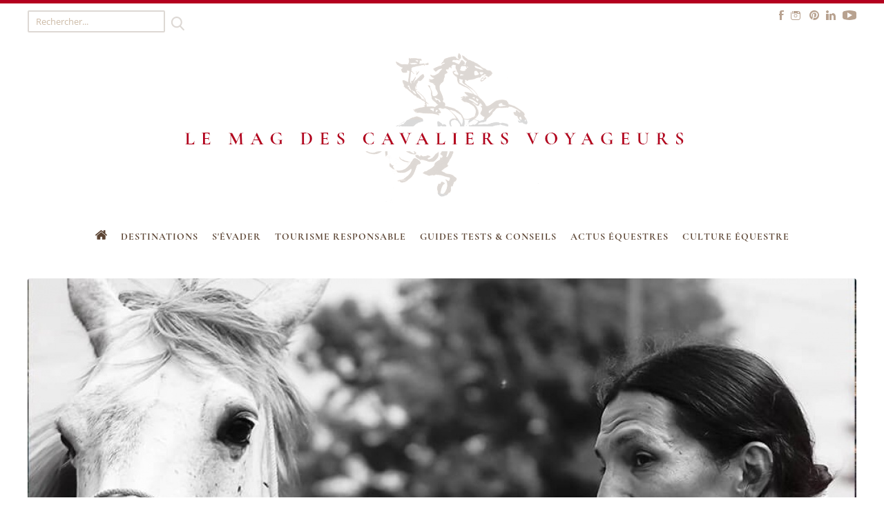

--- FILE ---
content_type: text/html; charset=UTF-8
request_url: https://blog.cheval-daventure.com/fr/post/137/le-cheval-etre-sacre-pour-les-navajo
body_size: 9758
content:
<!DOCTYPE html>
<html lang="fr">

<head>

    <meta http-equiv="X-UA-Compatible" content="IE=edge" />
    <meta name="viewport" content="width=device-width,initial-scale=1">
    <title>Le cheval, être sacré pour les Navajo | Le Mag des cavaliers voyageurs</title>
    <meta http-equiv="Content-Type" content="text/html; charset=UTF-8" />
    <meta name="description" content=" Relié aux sagesses amérindiennes du sud-ouest des Etats-Unis, le Dr Sylvain Gillier-Imbs organise depuis plusieurs années, dans le cadre..." />                        <link rel="stylesheet" href="/front/css/screen.css?v=1707323126" />
    <link rel="icon" type="image/x-icon" href="/front/favicon.ico" />
    <link rel="alternate" type="application/rss+xml" href="/fr/rss" title="Le Mag des cavaliers voyageurs" />
    <!--[if IE]>
    <script type="text/javascript" src="/front/js/dep/html5shiv.min.js"></script>
    <script type="text/javascript" src="/front/js/dep/selectivizr-min.js"></script>
    <![endif]-->
    <meta name="google-site-verification" content="5DcIHhC4SzgaczLot-eFUdgfQ2rydVtooJAvQKFRWv0" />
    <meta property="og:title" content="Le cheval, être sacré pour les Navajo" />    <meta property="og:description" content=" Relié aux sagesses amérindiennes du sud-ouest des Etats-Unis, le Dr Sylvain Gillier-Imbs organise depuis plusieurs années, dans le cadre..." />    <meta property="og:image" content="https://blog.cheval-daventure.com/media/navajo-horse-project/edito-navajo-horse-project-blog-cheval-aventure.jpg" /></head>

<body>

    <!--[if lte IE 8]>
    <div id="notif-oldbrowser">
        Your browser is outdated and may not be able to display some parts of this website properly.
        We strongly recommend that you upgrade it!
        <br>
        <a href="http://www.browserupgrade.info/how-to-upgrade/" title="Click here to upgrade your browser" target="_blank">Click here to download a modern browser</a>
        or <a href="#" onclick="this.parentNode.style.display='none';">close this message</a>
    </div>
    <![endif]-->

    <svg style="display:none" xmlns="http://www.w3.org/2000/svg" xmlns:xlink="http://www.w3.org/1999/xlink">
    <symbol viewBox="0 0 25.13 20" id="home-icon" xmlns="http://www.w3.org/2000/svg">
        <g>
            <path d="M12.91,4.54,4,11.93a.43.43,0,0,0,0,.05.08.08,0,0,0,0,0v7.49a1,1,0,0,0,.3.7.93.93,0,0,0,.7.29h6v-6h4v6h6a.94.94,0,0,0,.7-.29,1,1,0,0,0,.3-.7V12a.2.2,0,0,0,0-.09Zm0,0" transform="translate(-0.34 -0.5)"/>
            <path d="M25.3,10.25,21.89,7.41V1.05a.49.49,0,0,0-.14-.36.52.52,0,0,0-.36-.14h-3A.49.49,0,0,0,18,.69a.45.45,0,0,0-.14.36v3L14.09.91a1.9,1.9,0,0,0-2.36,0L.52,10.25a.42.42,0,0,0-.17.33A.5.5,0,0,0,.46,11l1,1.15a.48.48,0,0,0,.33.17.53.53,0,0,0,.37-.11l10.79-9,10.79,9a.43.43,0,0,0,.32.11h.05a.51.51,0,0,0,.33-.17l1-1.15a.53.53,0,0,0,.1-.37.42.42,0,0,0-.17-.33Zm0,0" transform="translate(-0.34 -0.5)"/>
        </g>
    </symbol>
</svg>
    <div id="central">
        <header id="banner" role="banner">
    <div class="banner-search">
        <form class="form" method="get" action="/fr/search">
            <input type="text" name="s" placeholder="Rechercher..." value=""/>
            <button type="submit">&nbsp;</button>
        </form>
    </div>
    <div class="social-networks">
        <ul>
                                                <li class="fb"><a href="https://www.facebook.com/pages/Cheval-dAventure" title="Facebook" target="_blank">Facebook</a></li>
                                                                                                                        <li class="in"><a href="https://www.instagram.com/chevaldaventure/" title="Instagram" target="_blank">Instagram</a></li>
                                                                <li class="pi"><a href="https://www.pinterest.com/chevaldaventure/" title="Pinterest" target="_blank">Pinterest</a></li>
                                                                                                                        <li class="li"><a href="https://www.linkedin.com/company/cheval-d'aventure/" title="LinkedIn" target="_blank">LinkedIn</a></li>
                                                                <li class="vid"><a href="https://www.youtube.com/user/ChevalAventure" title="Vidéos" target="_blank">Vidéos</a></li>
                                    </ul>
    </div>
    <div class="logo">
        <a href="/fr/posts"><img src="/seize/1200x0/visuels/header/blog-cheval-aventure-header-2.png" alt="Le Mag des cavaliers voyageurs"/></a>
    </div>
    <nav class="nav" role="navigation">
        <ul class="menu-navigation">
            <li class="level-0 ">
                <a href="/fr/posts" class="home-link"><svg class="icon">	<use xlink:href="#home-icon" /></svg><span>Accueil</span></a>
                <ul>
                    <li class="">
                        <a href="/fr/a-propos">À propos</a>
                    </li>
                    <li class="">
                        <a href="/fr/contact">Contact</a>
                    </li>
                </ul>
            </li>
            <li class="level-0 is-mobile">
                <div class="banner-search">
                    <form class="form" method="get" action="/fr/search">
                        <input type="text" name="s" placeholder="Rechercher..." value=""/>
                        <button type="submit">&nbsp;</button>
                    </form>
                </div>
            </li>
                <li class="level-0 ">
        <a href="/fr/category/19/destinations">Destinations</a>
                    <ul>
                    <li class="level-1 ">
        <a href="/fr/category/35/afrique">Afrique</a>
            </li>
    <li class="level-1 ">
        <a href="/fr/category/40/asie">Asie</a>
                    <ul>
                    <li class="level-2 ">
        <a href="/fr/category/59/chine-tibet">Chine - Tibet</a>
            </li>
    <li class="level-2 ">
        <a href="/fr/category/60/inde-rajasthan">Inde Rajasthan</a>
            </li>
    <li class="level-2 ">
        <a href="/fr/category/50/iran">Iran</a>
            </li>
    <li class="level-2 ">
        <a href="/fr/category/97/kirghizie">Kirghizie</a>
            </li>
    <li class="level-2 ">
        <a href="/fr/category/43/mongolie">Mongolie</a>
            </li>
            </ul>
            </li>
    <li class="level-1 ">
        <a href="/fr/category/107/amerique-centrale">Amérique centrale</a>
            </li>
    <li class="level-1 ">
        <a href="/fr/category/26/amerique-du-sud">Amérique du Sud</a>
            </li>
    <li class="level-1 ">
        <a href="/fr/category/27/amerique-du-nord">Amérique du Nord</a>
                    <ul>
                    <li class="level-2 ">
        <a href="/fr/category/28/etats-unis">États-Unis</a>
            </li>
    <li class="level-2 ">
        <a href="/fr/category/62/quebec">Québec</a>
            </li>
            </ul>
            </li>
    <li class="level-1 ">
        <a href="/fr/category/29/europe">Europe</a>
                    <ul>
                    <li class="level-2 ">
        <a href="/fr/category/96/angleterre">Angleterre</a>
            </li>
    <li class="level-2 ">
        <a href="/fr/category/58/bulgarie">Bulgarie</a>
            </li>
    <li class="level-2 ">
        <a href="/fr/category/48/espagne">Espagne</a>
            </li>
    <li class="level-2 ">
        <a href="/fr/category/30/france">France</a>
            </li>
    <li class="level-2 ">
        <a href="/fr/category/38/italie">Italie</a>
            </li>
    <li class="level-2 ">
        <a href="/fr/category/74/irlande">Irlande</a>
            </li>
    <li class="level-2 ">
        <a href="/fr/category/51/islande">Islande</a>
            </li>
    <li class="level-2 ">
        <a href="/fr/category/75/pays-bas">Pays-Bas</a>
            </li>
    <li class="level-2 ">
        <a href="/fr/category/61/portugal">Portugal</a>
            </li>
    <li class="level-2 ">
        <a href="/fr/category/82/russie">Russie</a>
            </li>
    <li class="level-2 ">
        <a href="/fr/category/94/slovenie">Slovenie</a>
            </li>
    <li class="level-2 ">
        <a href="/fr/category/112/suede">Suède</a>
            </li>
    <li class="level-2 ">
        <a href="/fr/category/77/suisse">Suisse</a>
            </li>
            </ul>
            </li>
    <li class="level-1 ">
        <a href="/fr/category/46/moyen-orient">Moyen-Orient</a>
                    <ul>
                    <li class="level-2 ">
        <a href="/fr/category/67/jordanie">Jordanie</a>
            </li>
    <li class="level-2 ">
        <a href="/fr/category/76/maroc">Maroc</a>
            </li>
    <li class="level-2 ">
        <a href="/fr/category/93/syrie">Syrie</a>
            </li>
    <li class="level-2 ">
        <a href="/fr/category/81/tunisie">Tunisie</a>
            </li>
    <li class="level-2 ">
        <a href="/fr/category/47/turquie">Turquie</a>
            </li>
            </ul>
            </li>
            </ul>
            </li>
    <li class="level-0 ">
        <a href="/fr/category/8/sevader">S'évader</a>
                    <ul>
                    <li class="level-1 ">
        <a href="/fr/category/2/festivals-du-monde">Festivals du monde</a>
                    <ul>
                    <li class="level-2 ">
        <a href="/fr/category/34/festivals-en-asie-ameriques">Festivals en Asie &amp; Amériques</a>
            </li>
    <li class="level-2 ">
        <a href="/fr/category/33/festivals-en-europe">Festivals en Europe</a>
            </li>
            </ul>
            </li>
    <li class="level-1 ">
        <a href="/fr/category/18/cavaliers-du-monde">Cavaliers du monde</a>
            </li>
    <li class="level-1 ">
        <a href="/fr/category/99/cavaliers-voyageurs">Cavaliers voyageurs</a>
            </li>
    <li class="level-1 ">
        <a href="/fr/category/6/portraits">Portraits</a>
            </li>
    <li class="level-1 ">
        <a href="/fr/category/5/recits-de-voyage">Récits de voyage</a>
            </li>
            </ul>
            </li>
    <li class="level-0 ">
        <a href="/fr/category/111/tourisme-responsable">Tourisme responsable</a>
            </li>
    <li class="level-0 ">
        <a href="/fr/category/9/guides-tests-conseils">Guides Tests &amp; Conseils</a>
                    <ul>
                    <li class="level-1 ">
        <a href="/fr/category/87/tests-materiels">Tests matériels</a>
            </li>
    <li class="level-1 ">
        <a href="/fr/category/11/randonnee">Randonnée</a>
            </li>
    <li class="level-1 ">
        <a href="/fr/category/90/conseils-astuces">Conseils &amp; Astuces</a>
            </li>
    <li class="level-1 ">
        <a href="/fr/category/70/guides-pratiques">Guides pratiques</a>
            </li>
            </ul>
            </li>
    <li class="level-0 ">
        <a href="/fr/category/7/actus-equestres">Actus équestres</a>
                    <ul>
                    <li class="level-1 ">
        <a href="/fr/category/3/rdv-equestres">RDV équestres</a>
            </li>
    <li class="level-1 ">
        <a href="/fr/category/98/spectacle-equestre">Spectacle équestre</a>
            </li>
    <li class="level-1 ">
        <a href="/fr/category/4/sports-equestres">Sports équestres</a>
            </li>
    <li class="level-1 ">
        <a href="/fr/category/73/breves">Brèves</a>
            </li>
            </ul>
            </li>
    <li class="level-0 ">
        <a href="/fr/category/15/culture-equestre">Culture équestre</a>
                    <ul>
                    <li class="level-1 ">
        <a href="/fr/category/71/a-travers-le-monde">À travers le monde</a>
            </li>
    <li class="level-1 ">
        <a href="/fr/category/16/l-art-et-les-chevaux">L’art et les chevaux</a>
            </li>
    <li class="level-1 ">
        <a href="/fr/category/63/ethologie-bien-etre-equin">Ethologie &amp; bien-être équin</a>
            </li>
    <li class="level-1 ">
        <a href="/fr/category/37/jai-lu">J'ai lu...</a>
                    <ul>
                    <li class="level-2 ">
        <a href="/fr/category/110/academie-pegase">Académie Pégase</a>
            </li>
            </ul>
            </li>
    <li class="level-1 ">
        <a href="/fr/category/69/races-de-chevaux">Races de chevaux</a>
            </li>
            </ul>
            </li>
        </ul>
    </nav>
</header>

        <ul id="msg">
    </ul>

        <main id="main" role="main">
            <section id="blog-post">
    <article class="blog-post-article">
        <div class="image">
            <img src="/seize/1200x600/navajo-horse-project/edito-navajo-horse-project-blog-cheval-aventure.jpg" alt="Le cheval, être sacré pour les Navajo"/>
        </div>
        <h1 class="heading"><span>Le cheval, être sacré pour les Navajo</span></h1>
        <footer class="meta" role="contentinfo">
            <time class="date" datetime="2018-05-13T00:00:00+00:00">13/05/2018</time>
            <span class="category">Amérique du Nord / Cavaliers du monde / Culture équestre / Ethologie &amp; bien-être équin</span>
            <span class="comments">0</span>
        </footer>
        <div class="content rt">
            <div><span class="size" style="font-size:14px"><b>Relié aux sagesses amérindiennes du sud-ouest des Etats-Unis, le Dr Sylvain Gillier-Imbs organise depuis plusieurs années, dans le cadre du Navajo Horse Project, des échanges culturels sur le message sacré du "peuple des chevaux"...&nbsp;</b></span><br></div><div><br></div><h2>Navajo : le "peuple des chevaux"<br></h2><div><br></div><div><span class="size" style="font-size:14px">Médecin homéopathe, thérapeute holistique, conférencier... Depuis une trentaine d'années, le docteur Sylvain Gillier-Imbs est tout cela à la fois. Mais il est aussi et surtout un <b>homme de cheval</b>&nbsp; qui met la <b>relation entre l'homme et l'animal </b>au cœur&nbsp;de sa réflexion humaniste et philosophique.</span><br></div><figure class="pos-center"><img src="/seize/large/navajo-horse-project/monument-valley-navajo-horse-project-blog-cheval-aventure.jpg" alt="" observez="" la="" nature..."="" conseille="" le="" dr="" gilliers="" dans="" son="" livre="" !="" @blog="" cheval="" d'aventure"=""><figcaption>"Observe la nature..." "écrit le Dr Gillier dans son livre ! Monument Valley, Arizona&nbsp; @Blog Cheval d'Aventure<br></figcaption></figure><div><br></div><div><span class="size" style="font-size:14px">C''est&nbsp;</span><span class="size" style="font-size:14px">depuis les terres ancestrales du <b>peuple Navajo</b>, en Arizona, dans le sud-ouest des États-Unis où il se trouve actuellement, que le&nbsp;docteur Sylvain Gillier-Imbs a bien voulu répondre à nos questions sur le <b>Navajo Horse Project</b>.&nbsp; Une interview exclusive pour le <i>Mag des Cavaliers Voyaveurs,</i>&nbsp;qui éclaire la portée humaniste et philosophique de son  livre "<i>Les chants sacrés du cheval : l'approche traditionnel du cheval chez les Indiens Navajos" !</i></span><br></div><div><br></div><h3>Amenés par les Conquistadors au Nouveau-Monde, les chevaux ont changé
à jamais la vie des Amérindiens. Pourquoi vous êtes-vous intéressé à la tribu
Navajo plus qu'à d'autres tribus (Lakota, Nez-Percés... ?) En quoi leur approche est-elle différente de la nôtre, en termes de lien avec le
cheval ?&nbsp;<br></h3><div><br></div><div>La perspective des cultures amérindiennes est souvent bien différente de
celle des cultures occidentales qui les ont colonisés. Quelle que soit leur
tribu, les Amérindiens sont un <b>peuple du cheval</b>. Le cheval est un <b>être sacré</b>
pour eux, il y a beaucoup de légendes, de mythes, et d'histoires sur la manière
dont les dieux ou les esprits ont&nbsp; apporté le cheval pour aider les
Amérindiens. C'est peut-être dans la<b> tradition Navajo</b> que ces histoires ont pu
le mieux être préservées, aussi parce que les anthropologues se sont intéressés
aux légendes et aux cérémonies Navajo dès les années 1930.&nbsp;Je crois que ce qui est spécifique, c'est que pour la culture amérindienne,
le cheval n'est pas un outil, mais u<b>n compagnon d'essence sacrée,</b> au même titre
que les autres membres de la famille.Comme je l'explique dans mon livre, il n'y a pas réellement de méthode ou
d'approche spécifique de l'équitation dans l'univers amérindien. Le cheval fait
partie de l'environnement dès le plus jeune âge, il est un compagnon de jeu, et
puis ensuite un enseignant , un ami, et parfois un <b>guérisseur</b>.&nbsp;<br></div><div><br></div><figure class="pos-center"><img src="/seize/large/navajo-horse-project/navajo-horse-project-blog-cheval-aventure.jpg" alt="@Blog Cheval d'Aventure"><figcaption>Clayson Benally pendant l'un des ateliers du Navajo Horse Project en France @Blog Cheval d'Aventure<br></figcaption></figure><div><br></div><h3>Pour les Amérindiens d'aujourd'hui, et notamment les Navajos que vous
connaissez si bien, quelle place tient le cheval - au-delà du folklore
touristique et parfois attristant qui prédomine parfois dans les réserves ?&nbsp;<br></h3><div><br></div><div>Les Amérindiens d'aujourd'hui sont dans un processus de ré-acculturation,
c'est-à-dire qu'ils essaient de retrouver des bribes de leur propre culture
qui est passée sous le rouleau compresseur de la colonisation et de
l'exploitation par la culture dominante blanche. Comme en Occident, le <b>cheval </b>est
pour eux un élément essentiel de reconnexion à la nature. Aujourd'hui, il y a
beaucoup d<b>'Amérindiens</b> qui ont pratiquement oublié leur propre culture. Il
suffit d'aller dans un des rassemblements annuels pour voir de ses propres yeux
comment les Amérindiens ont repris à leur compte les pires stéréotypes du
rodéo.&nbsp;Mais pour ceux qui ont réussi à sauvegarder leur culture et leurs
connaissances traditionnelles, le cheval est un signe puissant de bénédiction
et de pouvoir. Chez les <b>Navajo</b>, le cheval fait partie intégrante de plusieurs
cérémonies traditionnelles, par exemple la voie de l'ennemi, une cérémonie qui
permet de revenir à l'harmonie après un conflit intense.&nbsp;Le spectacle attristant que le touriste peut observer dans le parc tribal
de Monument&nbsp; Valley montre combien l'exploitation touristique impacte les
cultures traditionnelles. Mais ce qui réchauffe le cœur, c'est que à quelques
kilomètres de là, les chevaux sont respectueusement invités à participer à des
cérémonies traditionnelles, pas du tout pour les touristes, et qui restent
encore aujourd'hui bien vivantes.&nbsp;<br></div><div><br></div><figure class="pos-center"><img src="/seize/large/navajo-horse-project/navajo-horse-project-blog-cheval-aventure-2.jpg" alt="@Blog Cheval d'Aventure"><figcaption>Les enfants Navajo (ici, Daahi Benally) apprennent à monter à cheval naturellement, par le jeu @Blog Cheval d'Aventure<br></figcaption></figure><div><br></div><h3>Pour des propriétaires ou cavaliers français qui n'ont pas la chance,
comme vous, de côtoyer ces Amérindiens dans leur propre pays et culture, est-il
possible quand même de se nourrir de leur philosophie et d(en retirer des
bienfaits pour soi - mais aussi pour notre cheval ? En quoi peut-on améliorer
notre communication et notre relation avec notre monture grâce à votre livre ou
vos stages ?&nbsp;<br></h3><div><br></div><div>Mes amis Amérindiens me disent sans cesse qu'en Occident aussi, nous
sommes des cultures autochtones. D'ailleurs, dans le nord de l'Europe, il y a
une minorité assez active qui ressemble comme deux gouttes d'eau aux tribus
amérindiennes, ce sont les Samis ou les Lapons. Nous pouvons nous nourrir des <b>philosophies
amérindiennes</b> et de leurs <b>relations privilégiées avec le cheval</b>, sans oublier
qu'en Europe aussi, il y avait tout un système philosophique autour du cheval,
par exemple par la déesse celtique du cheval, Epona.<br></div><div>Dans mon livre, lorsque je parle du cheval des 4 directions,&nbsp; c'est
aussi parce que j'ai mieux pris conscience de ma <b>connexion avec le cheval&nbsp;</b>
comme une <b>expérience sacrée</b> dans ma vie, une prise de conscience qui me permet
de ralentir la pensée, de mieux m'enraciner, d'être pleinement conscient dans
le présent, afin d'être à chaque moment dans le flux de la vie. Une conséquence
de cela, cela a été que mon mouvement avec le cheval est devenu plus fluide.
Dans les stages que j'organise, cela se passe souvent au sol, mais une
meilleure compréhension de la <b>légende sacrée du cheval,</b>&nbsp; telle qu'elle est
racontée par plusieurs cultures amérindiennes, améliore aussi la manière dont
on monte sur son dos en situation d'équitation.&nbsp;<br></div><div><br></div><figure class="pos-center"><img src="/seize/large/navajo-horse-project/navajo-horse-project-blog-cheval-aventure-4.jpg" alt="@Blog Cheval d'Aventure"><figcaption>Le Navajo Clayson Benally et son cheval Chico,&nbsp; Photo&nbsp;© Erika Larsen<br></figcaption></figure><div><br></div><h3>&nbsp;En quoi consiste exactement le Navajo Horse Project ? <br></h3><div><br></div><div>Le Navajo Horse Project consiste en des échanges interculturels avec
le cheval et la c<b>ulture amérindienne Navajo</b>. Il est né de conversations et de
liens d'amitié tissés avec des femmes et des hommes sur la nation Navajo qui
veulent retrouver leur propre culture et leurs racines. Dans ce projet, la
relation n'est pas à sens unique, c'est-à-dire que l'Occidental ne vient pas
s'abreuver aux <b>sagesses amérindiennes,</b> mais il y a de la réciprocité. Le cheval
peut certainement nous aider à comprendre que nous sommes tous des frères et
des sœurs unis autour d'un vaste cercle.&nbsp; L'exploitation humaine de la
nature fait que notre petite planète ne se porte pas très bien. Le Cheval nous
apprend aussi, au-delà des différences et des cultures, à comprendre et à
respecter la Terre Mère qui nous porte.&nbsp;<br></div><div><br></div><h3>Sur un plan plus personnel, comment votre quotidien s'articule-t-il
autour des chevaux ? Avez-vous des chevaux à vous, de quelle race et pour
quelle utilisation ?&nbsp;<br></h3><div><br></div><div>Je suis professionnel de santé, cavalier, et j'ai 3<b> chevaux Camargue</b>, que
je monte régulièrement <b>en extérieur,</b> dans le parc naturel régional de Haute
Vallée de Chevreuse, dans le sud de la région Île-de-France, où j'habite. Mes
chevaux sont pour moi une source d'inspiration et d'équilibre intérieur.&nbsp;&nbsp;<br></div><div><br></div><figure class="pos-center"><img src="/seize/large/navajo-horse-project/navajo-horse-project-blog-cheval-aventure-3.jpg" alt="@Blog Cheval d'Aventure"><figcaption>Sylvain GIllier-Imbs au Grand Canyon, en Arizona - Photo&nbsp;©Stéphane Barbato<br></figcaption></figure><div><br></div><div>Photo d'édito&nbsp; ©Rima Krisst &nbsp;:  Clayson Benally, image même de la connexion entre humains et chevaux chez le peuple Navajo<br></div><div><br></div><div>Admirez le <b><a target="_blank" href="http://www.erikalarsenphoto.com/works/people-of-the-horse/">reportage photographique d'Erika Larsen sur le peuple des chevaux&nbsp;&nbsp;</a></b><br></div><div><br></div><div>Le docteur Gillier-Imbs donnera une conférence&nbsp;<span class="size" style="font-size:14px">le samedi 2 Juin à 13h30&nbsp;&nbsp;au&nbsp;&nbsp;<b><a target="_blank" href="http://salondubienetreaveclecheval.com/">Salon du Bien être avec le cheval,</a></b> que nous vous avions annoncé sur le blog,&nbsp;</span><br></div><div><br></div><figure class="pos-left"><img src="/seize/small/breves/breve-salon-bien-etre-avec-cheval/salondubienetrejpg.jpg" alt=""><br></figure><div><br></div><div><br></div><div><br></div><div><br></div><div><br></div><div><br></div><div><br></div><div><br></div><div><br></div><div><br></div><div class="jump"><br></div><div>Pour en savoir plus sur le&nbsp; <b>Navajo Horse Project</b> : consultez le <b><a target="_blank" href=". https://mailchi.mp/1882e1ee165c/navajo-horse-project">site Internet</a></b> et la <b><a target="_blank" href="https://www.facebook.com/NavajoHorseSpirit/">page Facebook</a></b><br></div><div><br></div><figure class="pos-left"><img src="/seize/small/navajo-horse-project/ph19.jpg" alt=""><figcaption><br></figcaption></figure><div><br></div><div><br></div><div>Le très beau livre "<i>Les chants sacrés du cheval" </i>du Dr Sylvain Gillier-Imbs est paru aux éditions Véga.<br></div><div>Egalement disponible sur <b><a target="_blank" href="https://www.equibooks.fr/">Equibooks.</a></b><br></div><div><br></div><div><br></div><div><br></div><div><br></div><div><br></div><div><br></div><div><br></div><div><br></div><div><br></div><div><br></div><div class="jump"><br></div><div>Lisez aussi sur le blog :&nbsp;<br></div><div><br></div><ul><li><div><b><a target="_self" href="https://blog.cheval-daventure.com/fr/post/109/un-premier-salon-du-bien-etre-avec-le-cheval">Un premier "Salon du bien-être avec le cheval"</a></b><br></div></li><li><div><a target="_self" href="https://blog.cheval-daventure.com/fr/post/55/la-chevauchee-fantastique-danne-mariage"><b>La chevauchée fantastique d'Anne Mariage</b></a><br></div></li><li><div><b><a target="_self" href="https://blog.cheval-daventure.com/fr/post/87/sans-attache-le-documentaire-equestre-qui-a-seduit-new-york">"Sans attache", le documentaire équestre qui a séduit New York</a></b><br></div></li></ul><div><br></div><div>Partez en <b>randonnée équestre en Arizona, sur les terres Navajo,  avec <a target="_blank" href="https://www.cheval-daventure.com/id/70077/sid/32941?currency=EUR">Cheval d'Aventure</a></b><br></div><div><br></div>
        </div>
    </article>
    
    <nav class="nav">
        <a href="/fr/posts" class="button">Retour à la liste des articles</a>
    </nav>
    <div class="comments" data-src="/fr/post/137/comments"></div>

</section>
        </main>
    </div>

    <aside id="sidebar">
    <div class="inner">
        <!-- bloc presentation -->
        <section class="sidebar-block sidebar-presentation">
            <h2 class="subheading">Qui sommes-nous ?</h2>
            <div class="content">
                <p><img src="/front/css/img/sidebar-logo.png" border="0" alt="Cheval d’Aventure | Agence de voyages à cheval & traditions équestres" />Le Mag des cavaliers voyageurs est animé par l'équipe de Cheval d'Aventure, agence de randonnées à cheval à travers le monde.<br />
Vous trouverez ici des récits de voyages, des portraits, des conseils pratiques et ludiques pour voyager à cheval...</p>
            </div>
                            <a class="button" href="https://cheval-daventure.com/">Voir notre site</a>
                    </section>
        <!-- bloc newsletter -->
        <section class="sidebar-block sidebar-newsletter">
            <h2 class="subheading">Newsletter</h2>
            <p class="content">
                Envie de rêver un peu ? Recevez des idées inspirantes de voyages à cheval directement dans votre messagerie&nbsp;!
            </p>
            <form class="form" action="/fr/newsletter/subscribers" method="post">
                <ul class="fields">
                    <li>
                        <label>Votre nom :</label>
                        <input type="text" size="30" name="name"/>
                    </li>
                    <li>
                        <label>Votre adresse e-mail :</label>
                        <input type="text" size="30" name="email"/>
                    </li>
                </ul>
                <input type="text" name="mel" value=""/>
                <button class="default" type="submit">Valider →</button>
                <input type="hidden" name="target" value="/fr/post/137/le-cheval-etre-sacre-pour-les-navajo">
            </form>
        </section>
                    <!-- bloc feed-facebook -->
            <section class="sidebar-block sidebar-feed">
                <div class="feed-facebook fb-page" data-href="https://www.facebook.com/ChevaldAventure/"
                     data-tabs="timeline" data-width="230" data-height="300" data-small-header="false"
                     data-adapt-container-width="true" data-hide-cover="false" data-show-facepile="true">
                    <div class="fb-xfbml-parse-ignore">
                        <blockquote cite="https://www.facebook.com/ChevaldAventure/">
                            <a href="https://www.facebook.com/ChevaldAventure/" target="_blank">Le Mag des cavaliers voyageurs</a>
                        </blockquote>
                    </div>
                </div>
            </section>
                    </div>
</aside>
    <footer id="footer">
    <div class="inner">
        <div class="footer-block">
            <h2 class="subheading">Cheval d’Aventure | Voyages à cheval &amp; traditions équestres</h2>
            <div class="contact-addr">2 rue Vaubecour<br />
69002 Lyon (France)</div>
            <div class="contact-tel">Tél. 04 82 53 99 89</div>
            <div class="contact-email">infos@cheval-daventure.com</div>
        </div>
        <nav class="footer-block">
            <ul class="links">
                <li>
                    <a title="Contact" href="/fr/contact">Nous contacter</a>
                </li>
                <li>
                    <a title="Nous trouver sur une carte" href="/fr/contact">Nous trouver sur une carte</a>
                </li>
                <li>
                    <a title="Crédits / Mentions légales" href="/fr/mentions-legales">Crédits / Mentions légales</a>
                </li>
                <li>
                    <a href="http://kalaostudio.com" target="_blank" title="Kalao Studio">Conception : Kalao Studio</a>
                </li>
            </ul>
        </nav>
        <nav class="footer-block">
            <h2 class="subheading">Découvrez le monde en voyageant à cheval !</h2>
            <ul class="categories">
                                    <li>
                        <a href="/fr/category/35/afrique">Afrique</a>
                    </li>
                                    <li>
                        <a href="/fr/category/40/asie">Asie</a>
                    </li>
                                    <li>
                        <a href="/fr/category/107/amerique-centrale">Amérique centrale</a>
                    </li>
                                    <li>
                        <a href="/fr/category/26/amerique-du-sud">Amérique du Sud</a>
                    </li>
                                    <li>
                        <a href="/fr/category/27/amerique-du-nord">Amérique du Nord</a>
                    </li>
                                    <li>
                        <a href="/fr/category/29/europe">Europe</a>
                    </li>
                                    <li>
                        <a href="/fr/category/46/moyen-orient">Moyen-Orient</a>
                    </li>
                            </ul>
        </nav>
        <div class="footer-block">
            <ul class="social">
                                                            <li class="fb"><a href="https://www.facebook.com/pages/Cheval-dAventure" title="Facebook" target="_blank">Facebook</a></li>
                                                                                                                    <li class="in"><a href="https://www.instagram.com/chevaldaventure/" title="Instagram" target="_blank">Instagram</a></li>
                                                                                <li class="pi"><a href="https://www.pinterest.com/chevaldaventure/" title="Pinterest" target="_blank">Pinterest</a></li>
                                                                                                                                                        <li class="li"><a href="https://www.linkedin.com/company/cheval-d'aventure/" title="LinkedIn" target="_blank">LinkedIn</a></li>
                                                                                <li class="vid"><a href="https://www.youtube.com/user/ChevalAventure" title="Vidéos" target="_blank">Vidéos</a></li>
                                                </ul>
        </div>
    </div>
</footer>

    <script src="/front/js/dep/jquery-1.11.3.min.js"></script>
        <script src="/front/js/app.min.js?v=1707323127"></script>
    <script>
        app({
            scripts:{
                moment: '/front/js/dep/moment.min.js',
                pikaday: '/front/js/dep/pikaday.min.js'
            },
            pikaday:{
                firstDay: 1,
                format: 'DD/MM/YYYY'
            }
        });
    </script>

        <!-- Google Analytics -->
    <script type="text/javascript">
        (function(i,s,o,g,r,a,m){i['GoogleAnalyticsObject']=r;i[r]=i[r]||function(){
                    (i[r].q=i[r].q||[]).push(arguments)},i[r].l=1*new Date();a=s.createElement(o),
                m=s.getElementsByTagName(o)[0];a.async=1;a.src=g;m.parentNode.insertBefore(a,m)
        })(window,document,'script','//www.google-analytics.com/analytics.js','ga');
        ga('create', 'UA-77671725-1', 'auto');
        ga('send', 'pageview');
    </script>
    <!-- End Google Analytics -->
        <!-- Google tag (gtag.js) -->
    <script async src="https://www.googletagmanager.com/gtag/js?id=G-RTW78XXMR0"></script>
    <script>
      window.dataLayer = window.dataLayer || [];
      function gtag(){window.dataLayer.push(arguments);}
      gtag('js', new Date());
      gtag('config', 'G-RTW78XXMR0');
    </script>
    <!-- End Google tag (gtag.js) -->

        <!-- Facebook Pixel Code -->
    <script>
        !function(f,b,e,v,n,t,s)
        {if(f.fbq)return;n=f.fbq=function(){n.callMethod?
            n.callMethod.apply(n,arguments):n.queue.push(arguments)};
            if(!f._fbq)f._fbq=n;n.push=n;n.loaded=!0;n.version='2.0';
            n.queue=[];t=b.createElement(e);t.async=!0;
            t.src=v;s=b.getElementsByTagName(e)[0];
            s.parentNode.insertBefore(t,s)}(window,document,'script',
            'https://connect.facebook.net/en_US/fbevents.js');
        fbq('init', '436855921185958');
        fbq('track', 'PageView');
    </script>
    <noscript>
        <img height="1" width="1" src="https://www.facebook.com/tr?id=436855921185958&ev=PageView&noscript=1"/>
    </noscript>
    <!-- End Facebook Pixel Code -->

    <!-- Facebook -->
    <div id="fb-root"></div>
    <script>(function(d, s, id) {
        var js, fjs = d.getElementsByTagName(s)[0];
        if (d.getElementById(id)) return;
        js = d.createElement(s); js.id = id;
        js.src = "//connect.facebook.net/fr_FR/sdk.js#xfbml=1&version=v2.5";
        fjs.parentNode.insertBefore(js, fjs);
    }(document, 'script', 'facebook-jssdk'));</script>
    <!-- Fin Facebook-->

            <script type="text/javascript" src="//s7.addthis.com/js/300/addthis_widget.js#pubid=ra-56f3d1808079258b"></script>
    
</body>


--- FILE ---
content_type: text/html; charset=UTF-8
request_url: https://blog.cheval-daventure.com/fr/post/137/comments
body_size: 589
content:
<section id="blog-post-comments">
    <div class="list">
        <h1>0 commentaire</h1>
        <ul class="blog-post-comments-list ">
    </ul>    </div>
    <a class="button action-new" href="#blog-post-comments-form" rel="modal:open">Poster un commentaire</a>
</section>
<section class="modal" id="blog-post-comments-form">
    <h1>Rédiger un commentaire</h1>
    <form action="/fr/post/137/comments" method="post">
        
            <fieldset class="name">
                <ul class="fields">
                    <li><label for="field-author" class="reqd">Votre nom</label> <input name="author" type="text" size="40" value="" id="field-author"/></li>
                                                <li><label for="field-email">Votre adresse email</label> <input name="email" type="text" size="40" id="field-email" value=""/></li>
                            <li><label for="field-url">L'URL de votre site internet</label> <input name="url" type="text" size="40" id="field-url" value=""/></li>
                        
                                        <li><label for="field-content" class="reqd">Votre commentaire</label> <textarea name="content" rows="8" id="field-content"></textarea></li>
                </ul>
            </fieldset>
        
        <div class="hint">Les champs marqués d'un <span class="star">*</span> sont obligatoires.</div>
        <div class="hint">Indiquez une adresse email si vous souhaitez être informé des réponses éventuelles à votre commentaire. Votre adresse ne sera pas publiée.</div>
        <button class="default" type="submit">Commenter</button>
    </form>
</section>

--- FILE ---
content_type: text/css
request_url: https://blog.cheval-daventure.com/front/css/screen.css?v=1707323126
body_size: 8485
content:
@-webkit-keyframes rotate{0%{-webkit-transform:rotate(0deg)}100%{transform:rotate(360deg)}}@keyframes rotate{0%{-webkit-transform:rotate(0deg)}100%{transform:rotate(360deg)}}@-webkit-keyframes spin{to{-webkit-transform:rotate(1turn)}}@keyframes spin{to{transform:rotate(1turn)}}@font-face{font-family:"Cormorant Garamond";font-style:normal;font-weight:400;src:url("fonts/CormorantGaramond-Regular.eot");src:url("fonts/CormorantGaramond-Regular.eot?#ie8fix") format("ie9fix"),url("fonts/CormorantGaramond-Regular.woff2") format("woff2"),url("fonts/CormorantGaramond-Regular.woff") format("woff"),url("fonts/CormorantGaramond-Regular.ttf") format("truetype")}@font-face{font-family:"Cormorant Garamond";font-style:italic;font-weight:400;src:url("fonts/CormorantGaramond-Italic.eot");src:url("fonts/CormorantGaramond-Italic.eot?#ie8fix") format("ie9fix"),url("fonts/CormorantGaramond-Italic.woff2") format("woff2"),url("fonts/CormorantGaramond-Italic.woff") format("woff"),url("fonts/CormorantGaramond-Italic.ttf") format("truetype")}@font-face{font-family:"Cormorant Garamond";font-style:normal;font-weight:700;src:url("fonts/CormorantGaramond-Bold.eot");src:url("fonts/CormorantGaramond-Bold.eot?#ie8fix") format("ie9fix"),url("fonts/CormorantGaramond-Bold.woff2") format("woff2"),url("fonts/CormorantGaramond-Bold.woff") format("woff"),url("fonts/CormorantGaramond-Bold.ttf") format("truetype")}@font-face{font-family:"Cormorant Garamond";font-style:italic;font-weight:700;src:url("fonts/CormorantGaramond-BoldItalic.eot");src:url("fonts/CormorantGaramond-BoldItalic.eot?#ie8fix") format("ie9fix"),url("fonts/CormorantGaramond-BoldItalic.woff2") format("woff2"),url("fonts/CormorantGaramond-BoldItalic.woff") format("woff"),url("fonts/CormorantGaramond-BoldItalic.ttf") format("truetype")}@font-face{font-family:"Open Sans";font-style:normal;font-weight:400;src:url("fonts/OpenSans-Regular.eot");src:url("fonts/OpenSans-Regular.eot?#ie8fix") format("ie9fix"),url("fonts/OpenSans-Regular.woff2") format("woff2"),url("fonts/OpenSans-Regular.woff") format("woff"),url("fonts/OpenSans-Regular.ttf") format("truetype")}@font-face{font-family:"Open Sans";font-style:italic;font-weight:400;src:url("fonts/OpenSans-Italic.eot");src:url("fonts/OpenSans-Italic.eot?#ie8fix") format("ie9fix"),url("fonts/OpenSans-Italic.woff2") format("woff2"),url("fonts/OpenSans-Italic.woff") format("woff"),url("fonts/OpenSans-Italic.ttf") format("truetype")}@font-face{font-family:"Open Sans";font-style:normal;font-weight:700;src:url("fonts/OpenSans-Bold.eot");src:url("fonts/OpenSans-Bold.eot?#ie8fix") format("ie9fix"),url("fonts/OpenSans-Bold.woff2") format("woff2"),url("fonts/OpenSans-Bold.woff") format("woff"),url("fonts/OpenSans-Bold.ttf") format("truetype")}@font-face{font-family:"Open Sans";font-style:italic;font-weight:700;src:url("fonts/OpenSans-BoldItalic.eot");src:url("fonts/OpenSans-BoldItalic.eot?#ie8fix") format("ie9fix"),url("fonts/OpenSans-BoldItalic.woff2") format("woff2"),url("fonts/OpenSans-BoldItalic.woff") format("woff"),url("fonts/OpenSans-BoldItalic.ttf") format("truetype")}html,body,div,span,applet,object,iframe,h1,h2,h3,h4,h5,h6,p,blockquote,pre,a,abbr,acronym,address,big,cite,code,del,dfn,em,img,ins,kbd,q,s,samp,small,strike,strong,sub,sup,tt,var,b,u,i,center,dl,dt,dd,ol,ul,li,fieldset,form,label,legend,table,caption,tbody,tfoot,thead,tr,th,td,article,aside,canvas,details,embed,figure,figcaption,footer,header,hgroup,menu,nav,output,ruby,section,summary,time,mark,audio,video{margin:0;padding:0;border:0;font-size:100%;vertical-align:baseline}article,aside,details,figcaption,figure,footer,header,hgroup,main,menu,nav,section{display:block}abbr,eventsource,mark,meter,time,progress,output,bb{display:inline}body{line-height:1.2}ol,ul{list-style:none}blockquote,q{quotes:none}blockquote:before,blockquote:after,q:before,q:after{content:'';content:none}table{border-collapse:collapse;border-spacing:0}html{min-height:100%;width:100%;border-top:5px solid #b4001e}body{height:100%;width:100%;background:white;font-family:"Open Sans",Helvetica,Arial,sans-serif;font-size:14px;color:#494949;line-height:1.8;-webkit-touch-callout:none;-webkit-text-size-adjust:none;-webkit-highlight:none;-webkit-tap-highlight-color:transparent}h1,h2,h3,h4,h5,h6{font-weight:normal;line-height:1.2}a{color:inherit;text-decoration:none;outline:0}a:hover{text-decoration:underline}a.default{color:#b4001e}strong{font-weight:bold}em{font-style:italic}.clear{clear:both}blockquote,q{quotes:"\00ab" "\00bb" "\201C" "\201D"}sub{vertical-align:sub;font-size:0.85em}sup{vertical-align:super;font-size:0.85em}small{font-size:0.85em}del{text-decoration:line-through}ins{text-decoration:underline}th,td{text-align:left;font-weight:inherit}.rt ol,.rt ul{list-style:initial;padding-left:20px}#ariane>.wrap{padding:10px 0;font-family:"Open Sans",Helvetica,Arial,sans-serif;color:#a2998e}#ariane>.wrap>.prefix{display:inline;position:relative}#ariane>.wrap>.prefix:before{content:"";background:url(img/ariane-sign.png) no-repeat 0 0 transparent;width:16px;height:14px;display:inline-block;vertical-align:middle;margin-right:5px}#ariane>.wrap>ul{display:inline}#ariane>.wrap>ul>li{display:inline}#ariane>.wrap>ul>li+li:before{content:">\00a0"}.is-home #ariane>.wrap{width:1200px;margin:0 auto}button.reset,button.default,a.button{-webkit-appearance:none;-moz-appearance:none;appearance:none;background:transparent;display:inline-block;vertical-align:middle;margin:0;padding:0;border:0;outline:0;line-height:inherit;cursor:pointer;font-family:inherit;font-size:inherit;-webkit-font-smoothing:antialiased}button.default,a.button{margin:1em 0;padding:0.75em 2em;line-height:1;font-size:0.9em;color:white;letter-spacing:0.05em;text-transform:uppercase;-webkit-border-radius:30px;-moz-border-radius:30px;-o-border-radius:30px;border-radius:30px;background-color:#b4001e;background-image:-webkit-linear-gradient(180deg, #b4001e 50%, #cc6300 50%);background-image:-moz-linear-gradient(180deg, #b4001e 50%, #cc6300 50%);background-image:-ms-linear-gradient(180deg, #b4001e 50%, #cc6300 50%);background-image:-o-linear-gradient(180deg, #b4001e 50%, #cc6300 50%);background-image:linear-gradient(-90deg, #b4001e 50%, #cc6300 50%);background-position:right bottom;background-size:200% 100%;-webkit-transition:all 0.6s linear 0s;-moz-transition:all 0.6s linear 0s;-ms-transition:all 0.6s linear 0s;-o-transition:all 0.6s linear 0s;transition:all 0.6s linear 0s}button.default:hover,a.button:hover{background-position:left bottom;-webkit-transition:all 0.3s linear 0s;-moz-transition:all 0.3s linear 0s;-ms-transition:all 0.3s linear 0s;-o-transition:all 0.3s linear 0s;transition:all 0.3s linear 0s;text-decoration:none}button.default.small,a.button.small{padding:0.25em 0.5em;text-transform:none;font-family:"Open Sans",Helvetica,Arial,sans-serif}button.default.warn,a.button.warn{background:blue}button.default.warn:hover,a.button.warn:hover{background-color:blue}#central{width:100%;max-width:1200px;margin:0 auto}@media only screen and (max-width: 1240px){#central{max-width:790px}}@media only screen and (max-width: 820px){#central{max-width:600px}}input,select,textarea{-webkit-font-smoothing:antialiased;margin:0;font-family:inherit;font-size:1em;color:#b4001e}select{-webkit-box-sizing:border-box;-khtml-box-sizing:border-box;-moz-box-sizing:border-box;-ms-box-sizing:border-box;box-sizing:border-box;background:none no-repeat right center white;background-image:url("data:image/svg+xml;charset=utf8,%3Csvg width='14px' height='13' viewPort='0 0 14px 13' version='1.1' xmlns='http://www.w3.org/2000/svg'%3E%3Cpolygon fill='%23e52f2f' points='4,0 8,4 0,4 '/%3E%3Cpolygon fill='%23e52f2f' points='4,13 8,9 0,9 '/%3E%3C/svg%3E");padding:6px 20px 6px 6px;outline:0;border:2px solid #f5f1eb;-webkit-appearance:none;-moz-appearance:none;appearance:none;-webkit-border-radius:2px;-moz-border-radius:2px;-o-border-radius:2px;border-radius:2px;-webkit-transition:border-color 0.5s ease 0s;-moz-transition:border-color 0.5s ease 0s;-ms-transition:border-color 0.5s ease 0s;-o-transition:border-color 0.5s ease 0s;transition:border-color 0.5s ease 0s;text-indent:0.01px;text-overflow:"";position:relative}select:focus{border-color:#b4001e}select.warning,select.warning:focus{border-color:blue}select>option{color:inherit}select:disabled{cursor:not-allowed;opacity:0.5}input[type=text],input[type=password],input[type=email],input[type=tel],input[type=url],textarea{-webkit-box-sizing:border-box;-khtml-box-sizing:border-box;-moz-box-sizing:border-box;-ms-box-sizing:border-box;box-sizing:border-box;padding:6px;outline:0;border:2px solid #f5f1eb;background:#f5f1eb;-webkit-appearance:none;-moz-appearance:none;appearance:none;-webkit-border-radius:2px;-moz-border-radius:2px;-o-border-radius:2px;border-radius:2px;-webkit-transition:border-color 0.5s ease 0s;-moz-transition:border-color 0.5s ease 0s;-ms-transition:border-color 0.5s ease 0s;-o-transition:border-color 0.5s ease 0s;transition:border-color 0.5s ease 0s}input[type=text]:focus,input[type=password]:focus,input[type=email]:focus,input[type=tel]:focus,input[type=url]:focus,textarea:focus{border-color:#b4001e}input[type=text].warning,input[type=text].warning:focus,input[type=password].warning,input[type=password].warning:focus,input[type=email].warning,input[type=email].warning:focus,input[type=tel].warning,input[type=tel].warning:focus,input[type=url].warning,input[type=url].warning:focus,textarea.warning,textarea.warning:focus{border-color:blue}input[type=text]::-webkit-input-placeholder,input[type=password]::-webkit-input-placeholder,input[type=email]::-webkit-input-placeholder,input[type=tel]::-webkit-input-placeholder,input[type=url]::-webkit-input-placeholder,textarea::-webkit-input-placeholder{color:#cdbba7}input[type=text]:-moz-placeholder,input[type=password]:-moz-placeholder,input[type=email]:-moz-placeholder,input[type=tel]:-moz-placeholder,input[type=url]:-moz-placeholder,textarea:-moz-placeholder{color:#cdbba7}input[type=text]::-moz-placeholder,input[type=password]::-moz-placeholder,input[type=email]::-moz-placeholder,input[type=tel]::-moz-placeholder,input[type=url]::-moz-placeholder,textarea::-moz-placeholder{color:#cdbba7}input[type=text]:-ms-input-placeholder,input[type=password]:-ms-input-placeholder,input[type=email]:-ms-input-placeholder,input[type=tel]:-ms-input-placeholder,input[type=url]:-ms-input-placeholder,textarea:-ms-input-placeholder{color:#cdbba7}input[type=text][size],input[type=password][size],input[type=email][size],input[type=tel][size],input[type=url][size]{-webkit-box-sizing:content-box;-khtml-box-sizing:content-box;-moz-box-sizing:content-box;-ms-box-sizing:content-box;box-sizing:content-box}input[type=checkbox].warning,input[type=radio].warning{-webkit-box-shadow:0 0 0 2px blue;-moz-box-shadow:0 0 0 2px blue;box-shadow:0 0 0 2px blue}textarea:not([cols]){width:100%}textarea[cols],textarea[rows]{-webkit-box-sizing:content-box;-khtml-box-sizing:content-box;-moz-box-sizing:content-box;-ms-box-sizing:content-box;box-sizing:content-box}label.reqd:after{content:"\00a0*";color:#f60}.lang-selector>li{width:25px;height:15px;background:url(img/lang-selector.png) no-repeat 0 0 transparent;display:inline-block;vertical-align:middle;opacity:0.5;-webkit-transition:opacity 0.2s ease 0s;-moz-transition:opacity 0.2s ease 0s;-ms-transition:opacity 0.2s ease 0s;-o-transition:opacity 0.2s ease 0s;transition:opacity 0.2s ease 0s}.lang-selector>li.current,.lang-selector>li:hover{opacity:1}.lang-selector>li>a{display:block;text-indent:-999em}.lang-selector>li.pt-BR{background-position:-25px 0}.lang-selector>li.zh{background-position:-50px 0}.lang-selector>li.da{background-position:-75px 0}.lang-selector>li.fi{background-position:-100px 0}.lang-selector>li.fr{background-position:-125px 0}.lang-selector>li.de{background-position:-150px 0}.lang-selector>li.el{background-position:-175px 0}.lang-selector>li.hi{background-position:-200px 0}.lang-selector>li.id{background-position:-225px 0}.lang-selector>li.he{background-position:-250px 0}.lang-selector>li.it{background-position:-275px 0}.lang-selector>li.ja{background-position:-300px 0}.lang-selector>li.ko{background-position:-325px 0}.lang-selector>li.nl{background-position:-350px 0}.lang-selector>li.no{background-position:-375px 0}.lang-selector>li.pl{background-position:-400px 0}.lang-selector>li.pt{background-position:-425px 0}.lang-selector>li.ru{background-position:-450px 0}.lang-selector>li.es{background-position:-475px 0}.lang-selector>li.sv{background-position:-500px 0}.lang-selector>li.tr{background-position:-525px 0}.lang-selector>li.en{background-position:-550px 0}@media only screen and (max-width: 1240px){#main{width:790px;padding:0 10px;margin:0 auto;-webkit-box-sizing:border-box;-khtml-box-sizing:border-box;-moz-box-sizing:border-box;-ms-box-sizing:border-box;box-sizing:border-box}}@media only screen and (max-width: 820px){#main{max-width:600px;width:auto}}#msg{width:920px;position:fixed;left:50%;margin-left:-460px;top:0;z-index:2000;text-align:center;pointer-events:none}#msg>li{margin:20px 0;padding:1.5em;text-align:center;font-size:1.2em;font-weight:bold;position:relative;pointer-events:auto;border:1px solid white;border-color:rgba(255,255,255,0.25);-webkit-box-shadow:0 0 8px 2px rgba(1,1,1,0.4);-moz-box-shadow:0 0 8px 2px rgba(1,1,1,0.4);box-shadow:0 0 8px 2px rgba(1,1,1,0.4)}#msg>li>.close{display:block;position:absolute;right:5px;top:5px;width:13px;height:13px;background:url(img/msg-close-btn.png) no-repeat 0 0 transparent;opacity:0.5;cursor:pointer;-webkit-transition:opacity 0.5s ease 0s;-moz-transition:opacity 0.5s ease 0s;-ms-transition:opacity 0.5s ease 0s;-o-transition:opacity 0.5s ease 0s;transition:opacity 0.5s ease 0s}#msg>li>.close:hover{opacity:1}#msg>li.status-err{background:#bf2202;color:white;text-shadow:0 1px 0 #731501}#msg>li.status-ok{background:#44a538;color:white;text-shadow:0 1px 0 #2c6c25}#msg>li a{text-decoration:underline}.msg>li.status-0{color:#bf2202}.msg>li.status-1{color:#44a538}.msg>li.status-2{color:#3bb1e2}@media print{#msg{display:none}}@media only screen and (max-width: 1240px){#msg{width:96%;left:2%;top:0;margin:0}}#notif-oldbrowser{background:#ff5400;width:100%;padding:1em 0;text-align:center;font-size:1.2em;font-weight:bold;color:white;position:fixed;left:0;top:0;z-index:300;border-bottom:solid 5px #fff}#notif-oldbrowser a{font-size:0.8em;color:#fff;text-decoration:underline}.rt{overflow:hidden;width:890px;margin:0 auto;line-height:2.1em}.rt a{color:#b4001e}.rt h2{margin:1em 0 .5em;font-family:"Cormorant Garamond",Georgia,"Times New Roman",Times,serif;color:#5c4534;font-size:2.2em;font-style:italic;text-align:center}.rt h2:after{content:"";display:block;width:5%;margin:0 auto;position:relative;top:10px;border-bottom:solid 1px #5c4534}.rt h3{margin:1em 0;font-family:"Cormorant Garamond",Georgia,"Times New Roman",Times,serif;color:#333;font-weight:bold;font-size:1.5em}.rt h3:after{content:"";display:block;width:2%;position:relative;top:10px;border-bottom:solid 1px #333}.rt figure{display:table;margin:0.5em 1em}.rt figure.pos-left{float:left;margin-left:0}.rt figure.pos-right{float:right;margin-right:0}.rt figure.pos-center{width:100%;text-align:center;margin-left:0;margin-right:0}.rt figure>img{max-width:100%}.rt figure>figcaption{display:table-caption;caption-side:bottom;font-size:0.9em;font-style:italic;line-height:1.5;color:#b2a391;text-align:center}.rt .jump{clear:both}@media only screen and (max-width: 1240px){.rt{width:100%}}@media only screen and (max-width: 420px){.rt figure.pos-right{float:none;margin-left:auto;margin-right:auto}.rt figure.pos-left{float:none;margin-left:auto;margin-right:auto}}.social-networks>ul>li{padding:0;float:left;margin:0 0 0 10px;background:url(img/social-networks-sprite.png) no-repeat 0 0 transparent}.social-networks>ul>li>a{display:block;width:40px;height:40px;text-indent:-999em}.social-networks>ul>li.fb{background-position:0 0;width:7px;height:14px}.social-networks>ul>li.fb:hover{background-position:0 -24px}.social-networks>ul>li.tw{background-position:-17px 0;width:17px;height:14px}.social-networks>ul>li.tw:hover{background-position:-17px -24px}.social-networks>ul>li.in{background-position:-44px 0;width:17px;height:14px}.social-networks>ul>li.in:hover{background-position:-44px -24px}.social-networks>ul>li.vid{background-position:-68px 0;width:20px;height:14px}.social-networks>ul>li.vid:hover{background-position:-68px -24px}.social-networks>ul>li.pi{background-position:-98px 0;width:14px;height:14px}.social-networks>ul>li.pi:hover{background-position:-98px -24px}.social-networks>ul>li.gp{background-position:-122px 0;width:16px;height:14px}.social-networks>ul>li.gp:hover{background-position:-122px -24px}.social-networks>ul>li.ta{background-position:-148px 0;width:14px;height:14px}.social-networks>ul>li.ta:hover{background-position:-148px -24px}.social-networks>ul>li.li{background-position:-172px 0;width:14px;height:14px}.social-networks>ul>li.li:hover{background-position:-172px -24px}ul.tabbed{margin:10px 0;line-height:1;border-bottom:2px solid #b4001e}ul.tabbed:after{content:"";display:table;clear:both}ul.tabbed>li{float:left;background:#cfcbc4;font-family:"Open Sans",Helvetica,Arial,sans-serif;font-weight:bold;color:white;text-transform:uppercase;-webkit-transition:all 0.25s ease 0s;-moz-transition:all 0.25s ease 0s;-ms-transition:all 0.25s ease 0s;-o-transition:all 0.25s ease 0s;transition:all 0.25s ease 0s;position:relative}ul.tabbed>li+li{margin-left:2px}ul.tabbed>li>a{display:block;padding:0.5em;color:inherit}ul.tabbed>li>a:hover{text-decoration:none}ul.tabbed>li.active,ul.tabbed>li:hover{background:#b4001e}#banner{position:relative;overflow:visible;margin-bottom:40px}.banner-search{margin:10px 0 0 0;display:inline-block}.banner-search>.form>input{padding:5px 10px;background:white;border:solid 2px #DDD8D4;color:#DDD8D4;font-size:0.95em}.banner-search>.form>input:focus{border-color:#5c4534;color:#5c4534;-webkit-transition:border-color 0.5s ease 0s;-moz-transition:border-color 0.5s ease 0s;-ms-transition:border-color 0.5s ease 0s;-o-transition:border-color 0.5s ease 0s;transition:border-color 0.5s ease 0s}.banner-search>.form>input::-webkit-input-placeholder{color:#cdbba7}.banner-search>.form>input:-moz-placeholder{color:#cdbba7}.banner-search>.form>input::-moz-placeholder{color:#cdbba7}.banner-search>.form>input:-ms-input-placeholder{color:#cdbba7}.banner-search>.form>button{-webkit-appearance:none;-moz-appearance:none;appearance:none;background:transparent;display:inline-block;vertical-align:middle;margin:0;padding:0;border:0;outline:0;line-height:inherit;cursor:pointer;font-family:inherit;font-size:inherit;-webkit-font-smoothing:antialiased;width:28px;height:20px;margin:4px 0 0 4px;background:url(img/banner-search.png) no-repeat 0 0 transparent}.banner-search>.form>button:hover{background:url(img/banner-search.png) no-repeat 0 -40px transparent}#banner .logo{text-align:center}#banner .logo img{max-width:100%}#banner>.nav>.menu-navigation{text-align:center;color:#5c4534;font-family:"Cormorant Garamond",Georgia,"Times New Roman",Times,serif;font-weight:bold;letter-spacing:1px;text-transform:uppercase;line-height:1.5;position:relative;z-index:1}#banner>.nav>.menu-navigation li{position:relative}#banner>.nav>.menu-navigation li>a{display:block;padding:10px 8px;white-space:nowrap}#banner>.nav>.menu-navigation li>a:hover{color:#b4001e;text-decoration:none}#banner>.nav>.menu-navigation li.active>a{color:#b4001e;padding:10px 30px 7px}#banner>.nav>.menu-navigation li>ul{background-color:rgba(255,255,255,0.95);display:none;position:absolute;left:100%;top:-1px;margin-left:-1px;-webkit-box-shadow:0 1px 2px 0 rgba(0,0,0,0.2);-moz-box-shadow:0 1px 2px 0 rgba(0,0,0,0.2);box-shadow:0 1px 2px 0 rgba(0,0,0,0.2)}#banner>.nav>.menu-navigation li>ul>li{border-top:1px solid white}#banner>.nav>.menu-navigation li>ul>li:hover{background-color:rgba(205,187,167,0.25)}#banner>.nav>.menu-navigation li:hover>ul{display:block}#banner>.nav>.menu-navigation li.level-0{display:inline-block;vertical-align:middle}#banner>.nav>.menu-navigation li.level-0>.home-link>.icon{display:inline-block;width:17px;height:14px;fill:#5c4534}#banner>.nav>.menu-navigation li.level-0>.home-link>span{display:none}#banner>.nav>.menu-navigation li.level-0>ul{left:0;top:100%}#banner>.nav>.menu-navigation li.level-0.active>a:after{content:"";display:block;width:30%;min-width:15px;position:relative;top:10px;border-bottom:solid 3px #b4001e}#banner>.nav>.menu-navigation li.level-0.active>.home-link>.icon{fill:#b4001e}#banner>.nav>.menu-navigation li.is-mobile{display:none}#banner>.nav>.menu-toggle{display:none}#banner>.social-networks{float:right;margin:10px 0 0 0;height:14px;overflow:hidden;z-index:200}@media only screen and (max-width: 1240px){.banner-search{display:none}.is-mobile>.banner-search{display:block}#banner .logo img{max-width:98%;margin:0 auto}#banner>.nav{z-index:100;text-align:center}#banner>.nav>.menu-navigation{display:none;background:rgba(255,255,255,0.98);position:fixed;width:100%;height:100%;margin:40px auto 0;padding:0 0 20px;overflow:auto;top:0}#banner>.nav>.menu-navigation li>a{font-size:1em;padding:1em 2em}#banner>.nav>.menu-navigation li>ul>li{font-size:0.9em;border:none}#banner>.nav>.menu-navigation li.is-mobile{display:block}#banner>.nav>.menu-toggle{display:block;margin:5px 0 0 10px;padding:0;font-family:"Cormorant Garamond",Georgia,"Times New Roman",Times,serif;color:#5c4534;letter-spacing:1px;text-transform:uppercase;line-height:1.5;font-weight:bold;text-align:center;text-decoration:none;position:absolute;left:0;top:0}#banner>.nav>.menu-toggle:before{content:"";margin:0 7px 0 0;width:14px;height:14px;background:url(img/banner-menu-toggle-sprite.png) no-repeat 0 0 transparent;display:inline-block;position:relative;top:5px}#banner>.nav>.menu-toggle:hover{color:#b4001e}#banner>.nav>.menu-toggle:hover:before{background-position:-14px 0}#banner>.nav.visible>.menu-navigation{display:block}#banner>.nav.visible>.menu-toggle:before{background-position:-28px 0}#banner>.nav.visible>.menu-toggle:hover:before{background-position:-42px 0}#banner>.social-networks{margin:10px 10px 0 0}}@media only screen and (max-width: 820px){#banner{margin:0 auto 40px auto;max-width:600px}#banner>.nav>.menu-navigation{padding:0;border:none;margin:40px auto 0;-webkit-box-shadow:0 3px 7px 0 rgba(0,0,0,0.2);-moz-box-shadow:0 3px 7px 0 rgba(0,0,0,0.2);box-shadow:0 3px 7px 0 rgba(0,0,0,0.2)}#banner>.nav>.menu-navigation li{height:auto;float:none;width:100%;margin:0;padding:0}#banner>.nav>.menu-navigation li>a{display:inline;font-size:1.1em;line-height:1}#banner>.nav>.menu-navigation li.active>a{padding:0;border-bottom:1px solid #b4001e}#banner>.nav>.menu-navigation li>ul{display:block;background-color:transparent;position:static;-webkit-box-shadow:none;-moz-box-shadow:none;box-shadow:none}#banner>.nav>.menu-navigation li>ul>li{display:inline}#banner>.nav>.menu-navigation li>ul>li:hover{background-color:transparent}#banner>.nav>.menu-navigation li.level-0{margin:2em 0 0 0}#banner>.nav>.menu-navigation li.level-0>a{display:block;margin-bottom:10px;padding:2px;background-color:rgba(205,187,167,0.25);font-size:1.25em}#banner>.nav>.menu-navigation li.level-0:first-child>a{font-size:1.1em}#banner>.nav>.menu-navigation li.level-0.active>a{background-color:#b4001e;color:white;padding:5px}#banner>.nav>.menu-navigation li.level-0.active>a:after{display:none}#banner>.nav>.menu-navigation li.level-0.active>.home-link>.icon{fill:white}#banner>.nav>.menu-navigation li.level-0:first-child{margin:0}#banner>.nav>.menu-navigation li.level-1{display:block;margin:0.75em 0 0}#banner>.nav>.menu-navigation li.level-1:after{content:"";display:block;width:10px;margin:0 auto 7px;padding-bottom:7px;border-bottom:solid 1px #5c4534}#banner>.nav>.menu-navigation li.level-1>ul{margin:0}#banner>.nav>.menu-navigation li.level-2{display:inline;text-transform:none}#banner>.nav>.menu-navigation li.level-2>a{font-size:1.2em;font-style:italic}#banner>.nav>.menu-navigation li.level-3{display:none}}#blog-category>h1{margin:1em 0 1em;padding:0.1em 0;font-family:"Cormorant Garamond",Georgia,"Times New Roman",Times,serif;color:#5c4534;font-size:2.5em;text-transform:uppercase;text-align:center;border:solid 1px #cdbba7;letter-spacing:1px}.blog-post-article{overflow:hidden;clear:both;position:relative}.blog-post-article>.image{margin:0 0 5px;width:100%;height:auto;overflow:hidden}.blog-post-article>.image img{-webkit-border-radius:4px;-moz-border-radius:4px;-o-border-radius:4px;border-radius:4px;max-width:100%}.blog-post-article>.heading{position:absolute;max-width:50%;-webkit-transform:translateY(calc(-100% - 60px));-moz-transform:translateY(calc(-100% - 60px));-ms-transform:translateY(calc(-100% - 60px));-o-transform:translateY(calc(-100% - 60px));transform:translateY(calc(-100% - 60px));font-family:"Cormorant Garamond",Georgia,"Times New Roman",Times,serif;font-size:2.8em;line-height:1.9;font-style:italic;font-weight:normal;color:#5c4534}.blog-post-article>.heading>span{background-color:white;display:inline;padding:10px 10px 10px 0;position:relative;left:10px;-webkit-box-shadow:-10px 0 0 0 #fff,10px 0 0 0 #fff;-moz-box-shadow:-10px 0 0 0 #fff,10px 0 0 0 #fff;box-shadow:-10px 0 0 0 #fff,10px 0 0 0 #fff}.blog-post-article>.heading>a{color:inherit}.blog-post-article>.heading>a:hover{color:#b4001e;text-decoration:none}.blog-post-article>.meta{width:890px;margin:0.3em auto;font-size:0.7em;color:#b2a391;letter-spacing:0.15em}.blog-post-article>.meta>.date{padding-left:18px;background:url(img/blog-post-article-meta-sprite.png) no-repeat 0 0 transparent;display:inline-block;height:16px;line-height:16px}.blog-post-article>.meta>.date:after{content:"\00a0|";margin:0 7px}.blog-post-article>.meta>.category{padding-left:16px;background:url(img/blog-post-article-meta-sprite.png) no-repeat 0 -60px transparent;display:inline-block;height:16px;line-height:16px}.blog-post-article>.meta>.category:after{content:"\00a0|";margin:0 7px}.blog-post-article>.meta>.comments{padding-left:18px;background:url(img/blog-post-article-meta-sprite.png) no-repeat 0 -30px transparent;display:inline-block;height:18px;line-height:18px}@media only screen and (max-width: 1240px){.blog-post-article>.heading{max-width:60%;-webkit-transform:translateY(calc(-100% - 30px));-moz-transform:translateY(calc(-100% - 30px));-ms-transform:translateY(calc(-100% - 30px));-o-transform:translateY(calc(-100% - 30px));transform:translateY(calc(-100% - 30px))}}@media only screen and (max-width: 820px){.blog-post-article>.heading{position:static;max-width:none;font-size:2.5em;line-height:1;-webkit-transform:none;-moz-transform:none;-ms-transform:none;-o-transform:none;transform:none}.blog-post-article>.heading>span{padding:0;position:static;background-color:transparent;-webkit-box-shadow:none;-moz-box-shadow:none;box-shadow:none}}#blog-post-comments-form>h1{font-family:"Cormorant Garamond",Georgia,"Times New Roman",Times,serif;font-size:2.2em;line-height:1.2;text-transform:uppercase;color:#3c2d22}#blog-post-comments-form>form label{display:block;margin-top:10px;font-weight:bold}#blog-post-comments-form>form textarea{width:90%}#blog-post-comments-form>form button{margin-bottom:10px}#blog-post-comments-form>form .hint{margin:10px 0;font-style:italic}#blog-post-comments-form>form .hint>.star{color:#f60}#blog-post-comments{border-top:1px dashed #cdbba7;margin:30px 0;padding-top:30px}#blog-post-comments>.list{margin-bottom:20px}#blog-post-comments>.list>h1{font-family:"Cormorant Garamond",Georgia,"Times New Roman",Times,serif;text-transform:uppercase;letter-spacing:1px;color:#3c2d22}.blog-post-comments-list.nested{margin-left:40px}.blog-post-comment{background:#f5f1eb;padding:10px 10px 10px 56px;margin:20px 0;-webkit-border-radius:4px;-moz-border-radius:4px;-o-border-radius:4px;border-radius:4px;position:relative;border:2px solid #f5f1eb}.blog-post-comment:before{content:"";content:'';display:block;width:0;height:0;border-bottom:10px solid #f5f1eb;border-left:5px solid transparent;border-right:5px solid transparent;-webkit-transform:rotate(360deg);-moz-transform:scale(0.999);position:absolute;left:23px;top:-12px}.blog-post-comment>.meta>.avatar{position:absolute;left:10px;top:10px}.blog-post-comment>.meta>.author{font-family:"Cormorant Garamond",Georgia,"Times New Roman",Times,serif}.blog-post-comment>.meta>.author>a{color:#b4001e}.blog-post-comment>.meta>.date{font-size:0.85em;font-style:italic}.blog-post-comment>.meta>.action-reply{position:absolute;right:10px;top:10px}.blog-post-comment>.content{line-height:1.25em;color:#3c2d22;font-style:italic}.blog-post-comment.admin{border-color:#b4001e}.blog-post-comment.admin:before{content:'';display:block;width:0;height:0;border-bottom:10px solid #b4001e;border-left:5px solid transparent;border-right:5px solid transparent;-webkit-transform:rotate(360deg);-moz-transform:scale(0.999)}.blog-post-comment.admin>.meta>.author{font-weight:bold}#blog-post>.blocaddthis{margin-top:40px;background:#F5F1EB;padding:10px 10px 5px 10px}#blog-post>.blocaddthis p{margin:0 0 10px 0;padding:0;font-size:0.8em;color:#494949;text-transform:uppercase;letter-spacing:1px;border-bottom:solid 1px #cdbba7}#blog-post>.nav{margin:40px 0 20px}#blog-post>.nav>a{background:#b4001e;color:white;text-transform:uppercase;font-size:0.9em;letter-spacing:0.05em;-webkit-border-radius:20px;-moz-border-radius:20px;-o-border-radius:20px;border-radius:20px}#blog-post>.nav>a:before{content:"<<\00a0";letter-spacing:-0.05em}#blog-post>.nav>a:hover{background:#cc6300;text-decoration:none}.blog-posts-list{display:flex;flex-flow:row wrap;justify-content:space-between}.blog-posts-list>li{max-width:380px;margin-bottom:40px}.blog-posts-list-article>.image>a>img{max-width:100%}.blog-posts-list-article>.heading{position:static;max-width:none;margin:0 0 10px 0;-webkit-transform:none;-moz-transform:none;-ms-transform:none;-o-transform:none;transform:none;font-size:2.4em;line-height:1}.blog-posts-list-article>.meta{display:none}.blog-posts-list-article>.readmore{display:none}.blog-posts-navigation{min-height:5px;margin-bottom:2em;padding-bottom:25px}.blog-posts-navigation>.link{padding:10px;color:#b2a391;border:solid 1px #b2a391;text-transform:uppercase;font-size:0.85em;background-image:-webkit-linear-gradient(180deg, #fff 50%, #5c4534 50%);background-image:-moz-linear-gradient(180deg, #fff 50%, #5c4534 50%);background-image:-ms-linear-gradient(180deg, #fff 50%, #5c4534 50%);background-image:-o-linear-gradient(180deg, #fff 50%, #5c4534 50%);background-image:linear-gradient(-90deg, #fff 50%, #5c4534 50%);background-size:200% 100%;background-position:right bottom;-webkit-transition:all 0.6s linear 0s;-moz-transition:all 0.6s linear 0s;-ms-transition:all 0.6s linear 0s;-o-transition:all 0.6s linear 0s;transition:all 0.6s linear 0s}.blog-posts-navigation>.link.is-prev{float:left}.blog-posts-navigation>.link.is-next{float:right}.blog-posts-navigation>.link:hover{color:white;text-decoration:none;border:solid 1px #5c4534;background-position:left bottom;-webkit-transition:all 0.3s linear 0s;-moz-transition:all 0.3s linear 0s;-ms-transition:all 0.3s linear 0s;-o-transition:all 0.3s linear 0s;transition:all 0.3s linear 0s}@media only screen and (max-width: 1240px){.blog-posts-list>li{max-width:370px}}@media only screen and (max-width: 820px){.blog-posts-list>li{max-width:none}}#blog-search>h1{font-family:"Cormorant Garamond",Georgia,"Times New Roman",Times,serif;text-transform:uppercase;text-align:center;background:#940C2D;color:#fff;font-size:1em;letter-spacing:1px;padding:10px;margin:0 0 10px 0}#error-404>h1{font-family:"Open Sans",Helvetica,Arial,sans-serif;font-size:2.6em;color:#b4001e;text-transform:uppercase}#error-404>.intro>.button{margin:10px 0}@media only screen and (max-width: 1240px){#error-404>.teaser{margin-top:20px}#error-404>.teaser>ul{text-align:center}#error-404>.teaser>ul>li{float:none;display:inline-block;margin:10px}#error-404>.teaser>ul>li:nth-child(3n){margin-right:10px}}@media only screen and (max-width: 700px){#error-404>.teaser>ul>li>.theme>h1{margin:0}}@media only screen and (max-width: 360px){#error-404>.teaser>ul>li{width:100%;margin:10px 0}#error-404>.teaser>ul>li>.theme>.photo{width:auto;height:auto}#error-404>.teaser>ul>li>.theme>.photo>img{height:auto}}#error{padding:50px 0}#error>h1{font-family:"Open Sans",Helvetica,Arial,sans-serif;font-size:2.6em;color:#b4001e;text-transform:uppercase}#flat-page-basic>h1{margin:1em 0;padding:0.1em 0;font-family:"Cormorant Garamond",Georgia,"Times New Roman",Times,serif;font-size:2.5em;color:#5c4534;text-transform:uppercase;text-align:center;border:solid 1px #cdbba7;letter-spacing:1px}#flat-page-contact{overflow:hidden}#flat-page-contact>h1{margin:1em 0;padding:0.1em 0;font-family:"Cormorant Garamond",Georgia,"Times New Roman",Times,serif;font-size:2.5em;color:#5c4534;text-transform:uppercase;text-align:center;border:solid 1px #cdbba7;letter-spacing:1px}#flat-page-contact>.contact-details{overflow:hidden}#flat-page-contact>.contact-details>ul{line-height:2;margin-bottom:20px}#flat-page-contact>.contact-details>ul>li:before{content:"";display:inline-block;width:20px;vertical-align:middle;background:url(img/flat-page-contact-sprite.png) no-repeat 0 0 transparent;margin-right:5px}#flat-page-contact>.contact-details>ul>li.tel:before{background-position:0 -140px;height:16px}#flat-page-contact>.contact-details>ul>li.email:before{background-position:0 -160px;height:12px}#flat-page-contact>.contact-details>ul>li.skype:before{background-position:0 -180px;height:16px}#flat-page-contact>.contact-details>ul>li.url:before{background-position:0 -200px;height:14px}#flat-page-contact>.contact-details>ul>li.adr:before{background-position:0 -220px;height:16px}#flat-page-contact>.contact-details>.map{width:98%;height:260px;overflow:hidden;margin:0 auto 25px;border:solid 5px white;-webkit-box-shadow:0 1px 4px 0 rgba(0,0,0,0.2);-moz-box-shadow:0 1px 4px 0 rgba(0,0,0,0.2);box-shadow:0 1px 4px 0 rgba(0,0,0,0.2)}#flat-page-contact>.contact-details>.map iframe{width:100%;height:100%}#flat-page-contact>.intro{padding-top:15px;border-top:1px solid #cdbba7}#flat-page-contact>.contact-form label{display:block;margin-top:10px;font-weight:bold}#flat-page-contact>.contact-form textarea{width:90%}#flat-page-contact>.contact-form button{margin-bottom:10px}#flat-page-contact>.contact-form .reqd-hint{margin:10px 0;font-style:italic}#flat-page-contact>.contact-form .reqd-hint>.star{color:#f60}@media only screen and (max-width: 820px){#flat-page-contact>.contact-details>.map{width:94%}}#footer{clear:both;padding:2em 0 6em;background-color:#3c2d22;color:#cdbba7;line-height:2}#footer>.inner{width:1200px;margin:0 auto;min-height:200px;padding:15px 0 0 0;overflow:hidden;display:flex;flex-flow:row wrap;justify-content:space-between}.footer-block{width:228px;padding:0 25px}.footer-block>.subheading{margin:0 0 0.5em;font-family:"Cormorant Garamond",Georgia,"Times New Roman",Times,serif;font-size:1.4em;font-style:italic;font-weight:bold}.footer-block>.contact-tel{background:url(img/footer-contact-tel.png) no-repeat left center transparent;padding:0 0 0 23px}.footer-block>.contact-email{background:url(img/footer-contact-email.png) no-repeat left center transparent;padding:0 0 0 23px}.footer-block>.links>li>a:before{content:"\00a0→";margin-right:8px}.footer-block>.links>li>a:hover{color:#cc6300;text-decoration:none}.footer-block>.categories>li>a:before{content:"";margin-right:8px;width:14px;height:16px;background:url(img/footer-categories-sprite.png) no-repeat -42px 0 transparent;display:inline-block;position:relative;top:5px}.footer-block>.categories>li>a:hover{color:#cc6300;text-decoration:none}.footer-block>.categories>li>a:hover:before{background-position:-42px -50px}.footer-block>.social{text-align:center}.footer-block>.social>li{display:inline-block;vertical-align:middle}.footer-block>.social>li>a{display:block;width:40px;height:40px;margin:0 5px;text-indent:-999em;background:url(img/footer-social-sprite.png) no-repeat 0 0 transparent}.footer-block>.social>li.fb>a{background-position:0 0;width:7px;height:14px}.footer-block>.social>li.fb>a:hover{background-position:0 -24px}.footer-block>.social>li.tw>a{background-position:-17px 0;width:17px;height:14px}.footer-block>.social>li.tw>a:hover{background-position:-17px -24px}.footer-block>.social>li.in>a{background-position:-44px 0;width:17px;height:14px}.footer-block>.social>li.in>a:hover{background-position:-44px -24px}.footer-block>.social>li.vid>a{background-position:-68px 0;width:20px;height:14px}.footer-block>.social>li.vid>a:hover{background-position:-68px -24px}.footer-block>.social>li.pi>a{background-position:-98px 0;width:14px;height:14px}.footer-block>.social>li.pi>a:hover{background-position:-98px -24px}.footer-block>.social>li.gp>a{background-position:-122px 0;width:16px;height:14px}.footer-block>.social>li.gp>a.gp:hover{background-position:-122px -24px}.footer-block>.social>li.ta>a{background-position:-148px 0;width:14px;height:14px}.footer-block>.social>li.ta>a.ta:hover{background-position:-148px -24px}.footer-block>.social>li.li>a{background-position:-172px 0;width:14px;height:14px}.footer-block>.social>li.li>a.li:hover{background-position:-172px -24px}@media only screen and (max-width: 1240px){#footer>.inner{width:90%;margin:0 auto}.footer-block{width:324px}.footer-block>.contact-email{background-position:left top;line-height:1.5}}@media only screen and (max-width: 820px){#footer>.inner{max-width:600px}.footer-block{width:600px;margin-bottom:10px;padding:20px 0;border-bottom:solid 1px #cdbba7}.footer-block>.contact-tel{margin:15px 0}.footer-block>.links>li,.footer-block>.categories>li{margin-bottom:15px;line-height:1.5}}#sidebar{margin:4em 0 0;padding:2em 0 3em;background-color:#5c4534;color:white}#sidebar>.inner{display:flex;flex-flow:row wrap;justify-content:space-between;width:1200px;margin:0 auto;padding:15px 0 0 0;min-height:200px;overflow:hidden}.sidebar-block{width:228px;padding:25px;border:solid 1px #cdbba7}.sidebar-block>.subheading{margin-bottom:15px;padding:0 0 20px 0;border-bottom:1px solid #cdbba7;color:white;font-family:"Cormorant Garamond",Georgia,"Times New Roman",Times,serif;font-size:1.6em;font-style:italic;text-align:center;line-height:1.2}.sidebar-presentation>.content{margin-bottom:0.5em}.sidebar-presentation>.content>p>img{float:right;margin:0 0 10px 10px}.sidebar-presentation>.button:after{content:"\00a0→"}.sidebar-newsletter>.form{margin-top:1em}.sidebar-newsletter>.form>.fields>li{margin:10px 0}.sidebar-newsletter>.form>.fields>li>input[type=text][size]{display:block;max-width:92%}.sidebar-feed>.feed-instagram>ul{display:flex;flex-flow:row wrap;justify-content:space-between}.sidebar-feed>.feed-instagram>ul>li{width:70px;height:70px;margin-top:9px;overflow:hidden}.sidebar-feed>.feed-instagram>ul>li img{display:block;width:100%;height:100%;object-fit:cover}.sidebar-feed>.feed-instagram>ul>li img:hover{opacity:0.9}@media only screen and (max-width: 1240px){#sidebar>.inner{width:790px}.sidebar-block{width:324px;margin-bottom:30px}.sidebar-feed{text-align:center}}@media only screen and (max-width: 820px){#sidebar>.inner{width:90%;max-width:600px}.sidebar-block{width:90%;max-width:600px;margin:0 auto 30px}.sidebar-newsletter>.form>.fields>li>input[type=text][size]{width:92%}}body.ff select{text-indent:0.01px;text-overflow:''}body.ff select:-moz-focusring{color:transparent;text-shadow:0 0 0 #333}.clicktip{visibility:hidden;opacity:0;position:absolute;z-index:1;-webkit-transition:opacity 0s ease 0s,.5s 0s ease 0s;-moz-transition:opacity 0s ease 0s,.5s 0s ease 0s;-ms-transition:opacity 0s ease 0s,.5s 0s ease 0s;-o-transition:opacity 0s ease 0s,.5s 0s ease 0s;transition:opacity 0s ease 0s,.5s 0s ease 0s;-webkit-transition:visibility 0s linear 0.5s, opacity 0.5s ease 0s;transition:visibility 0s linear 0.5s, opacity 0.5s ease 0s;-webkit-box-shadow:2px 2px 5px 1px rgba(1,1,1,0.4);-moz-box-shadow:2px 2px 5px 1px rgba(1,1,1,0.4);box-shadow:2px 2px 5px 1px rgba(1,1,1,0.4);text-align:left;background:black;background:rgba(0,0,0,0.9);color:white;padding:10px;-webkit-border-radius:4px;-moz-border-radius:4px;-o-border-radius:4px;border-radius:4px}.clicktip.visible{visibility:visible;opacity:1;-webkit-transition-delay:0s;transition-delay:0s}.megalink-proxy{cursor:pointer;display:block;width:100%;height:100%;position:absolute;left:0;top:0;-webkit-box-sizing:border-box;-khtml-box-sizing:border-box;-moz-box-sizing:border-box;-ms-box-sizing:border-box;box-sizing:border-box}.blocker{padding:20px;box-sizing:border-box;background-color:#000;background-color:rgba(0,0,0,0.75)}.blocker:before{content:"";display:inline-block;height:100%;vertical-align:middle;margin-right:-0.05em}.modal{display:none;background:white;padding:15px 30px;max-width:100%;-webkit-box-sizing:border-box;-khtml-box-sizing:border-box;-moz-box-sizing:border-box;-ms-box-sizing:border-box;box-sizing:border-box;-webkit-border-radius:8px;-moz-border-radius:8px;-o-border-radius:8px;border-radius:8px;-webkit-box-shadow:0 0 10px 0 #000;-moz-box-shadow:0 0 10px 0 #000;box-shadow:0 0 10px 0 #000;text-align:left}.modal.xsmall{width:200px}.modal.small{width:400px}.modal.medium{width:600px}.modal.large{width:800px}.modal a.close-modal{position:absolute;top:-12.5px;right:-12.5px;display:block;width:30px;height:30px;text-indent:-9999px;background:url(img/modal-close.png) no-repeat 0 0}.modal>section>h1{margin-bottom:10px;font-family:"Cormorant Garamond",Georgia,"Times New Roman",Times,serif;font-size:2em}.modal-spinner{display:none;width:64px;height:64px;position:fixed;top:50%;left:50%;margin-right:-32px;margin-top:-32px;background:url(img/modal-spinner.gif) #111 no-repeat center center;-webkit-border-radius:8px;-moz-border-radius:8px;-o-border-radius:8px;border-radius:8px}.pika-single{z-index:9999;display:block;position:relative;width:240px;padding:8px;color:#333;background:#fff;border:1px solid #ccc;border-bottom-color:#bbb;font-family:"Helvetica Neue", Helvetica, Arial, sans-serif}.pika-single.is-hidden{display:none}.pika-single.is-bound{position:absolute;box-shadow:0 5px 15px -5px rgba(0,0,0,0.5)}.pika-title{position:relative;text-align:center}.pika-label{display:inline-block;*display:inline;position:relative;z-index:9999;overflow:hidden;margin:0;padding:5px 3px;font-size:14px;line-height:20px;font-weight:bold;background-color:#fff}.pika-title select{cursor:pointer;position:absolute;z-index:9998;margin:0;left:0;top:5px;filter:alpha(opacity=0);opacity:0}.pika-prev,.pika-next{display:block;cursor:pointer;position:relative;outline:none;border:0;padding:0;width:20px;height:30px;background-color:transparent;background-position:center center;background-repeat:no-repeat;background-size:75% 75%;white-space:nowrap;text-indent:100%;overflow:hidden;opacity:.5;*position:absolute;*top:0}.pika-prev:hover,.pika-next:hover{opacity:1}.pika-prev,.is-rtl .pika-next{float:left;background-image:url("[data-uri]");*left:0}.pika-next,.is-rtl .pika-prev{float:right;background-image:url("[data-uri]");*right:0}.pika-prev.is-disabled,.pika-next.is-disabled{cursor:default;opacity:.2}.pika-select{display:inline-block;*display:inline}.pika-table{width:100%;border-collapse:collapse;border-spacing:0;border:0}.pika-table th,.pika-table td{width:14.285714285714286%}.pika-table th{color:#999;font-size:12px;line-height:25px;font-weight:bold;text-align:center}.pika-button{cursor:pointer;display:block;outline:none;border:0;margin:0;width:100%;padding:5px;color:#666;font-size:12px;line-height:15px;text-align:right;background:#f5f5f5}.is-today .pika-button{color:#33aaff;font-weight:bold}.is-selected .pika-button{color:#fff;font-weight:bold;background:#33aaff;box-shadow:inset 0 1px 3px #178fe5;border-radius:3px}.is-disabled .pika-button{pointer-events:none;cursor:default;color:#999;opacity:.3}.pika-button:hover{color:#fff !important;background:#ff8000 !important;box-shadow:none !important;border-radius:3px !important}.quicktip{padding:7px;max-width:160px;-webkit-transform:translateX(-50%);-moz-transform:translateX(-50%);-ms-transform:translateX(-50%);-o-transform:translateX(-50%);transform:translateX(-50%);-webkit-border-radius:3px;-moz-border-radius:3px;border-radius:3px;background-color:#333;background-color:rgba(51,51,51,0.9);color:white;text-align:center;font-size:14px;line-height:1.2;position:absolute}.quicktip.top{margin-bottom:5px}.quicktip.top:after{content:'';display:block;width:0;height:0;border-top:5px solid #333;border-left:5px solid transparent;border-right:5px solid transparent;-webkit-transform:rotate(360deg);-moz-transform:scale(0.999);content:'';display:block;width:0;height:0;border-top:5px solid rgba(51,51,51,0.9);border-left:5px solid transparent;border-right:5px solid transparent;-webkit-transform:rotate(360deg);-moz-transform:scale(0.999);position:absolute;left:50%;top:100%;margin-left:-5px}.quicktip.bottom{margin-top:5px}.quicktip.bottom:after{content:'';display:block;width:0;height:0;border-bottom:5px solid #333;border-left:5px solid transparent;border-right:5px solid transparent;-webkit-transform:rotate(360deg);-moz-transform:scale(0.999);content:'';display:block;width:0;height:0;border-bottom:5px solid rgba(51,51,51,0.9);border-left:5px solid transparent;border-right:5px solid transparent;-webkit-transform:rotate(360deg);-moz-transform:scale(0.999);position:absolute;left:50%;bottom:100%;margin-left:-5px}.quicktip.warning{background:#e52f2f;background:rgba(229,47,47,0.9)}.quicktip.warning.top:after{content:'';display:block;width:0;height:0;border-top:5px solid #e52f2f;border-left:5px solid transparent;border-right:5px solid transparent;-webkit-transform:rotate(360deg);-moz-transform:scale(0.999);content:'';display:block;width:0;height:0;border-top:5px solid rgba(229,47,47,0.9);border-left:5px solid transparent;border-right:5px solid transparent;-webkit-transform:rotate(360deg);-moz-transform:scale(0.999)}.quicktip.warning.bottom:after{content:'';display:block;width:0;height:0;border-bottom:5px solid #e52f2f;border-left:5px solid transparent;border-right:5px solid transparent;-webkit-transform:rotate(360deg);-moz-transform:scale(0.999);content:'';display:block;width:0;height:0;border-bottom:5px solid rgba(229,47,47,0.9);border-left:5px solid transparent;border-right:5px solid transparent;-webkit-transform:rotate(360deg);-moz-transform:scale(0.999)}


--- FILE ---
content_type: text/javascript
request_url: https://blog.cheval-daventure.com/front/js/app.min.js?v=1707323127
body_size: 5593
content:
window.observe=function(s){var a={},r=[].slice;s.on=function(e,n){if(typeof n==="function"){e.replace(/[^\s]+/g,function(e,t){(a[e]=a[e]||[]).push(n);n.typed=t>0})}return s};s.off=function(e){e.replace(/[^\s]+/g,function(e){a[e]=[]});if(e=="*")a={};return s};s.one=function(e,t){if(t)t.one=true;return s.on(e,t)};s.trigger=function(e){var t=r.call(arguments,1),n=a[e]||[];for(var i=0,o;o=n[i];++i){if(!o.busy){o.busy=true;o.apply(s,o.typed?[e].concat(t):t);if(o.one){n.splice(i,1);i--}o.busy=false}}return s};return s};(function(t,n){function i(e){var i=t.observe(this);i.config=n.extend({scripts:{},pikaday:{}},e);n.modal.defaults.zIndex=1e3;i.script=function(e,t){if(!e instanceof Array)e=[e];var n=e.shift();if(n){i.config.scripts[n]?$script(i.config.scripts[n],i.script.bind(null,e,t)):i.script(e,t)}else t()};n(document).on("modal:open",function(e){i.trigger("modal:open",e)})}var o,s=[];t.app=function(e){if(n.isFunction(e))s.push(e);else if(!o){o=new i(e);n(document).ready(function(){n.each(s,function(e,t){t(o,n)})})}return o}})(window,jQuery);(function(r){function i(a,n){n=r.extend({submit:null,done:null},n);var i=false;a.on("submit.ajaxform",function(e){if(n.submit&&n.submit(a)===false)return;var t=r("[name]",a),s=r("#msg");if(t.filter('[type="file"]').length>0)return;e.preventDefault();if(i)return false;i=true;r.quicktip.detach(t);t.removeClass("warning");s.msg();r.ajax({method:a.attr("method"),url:a.attr("action"),dataType:"json",data:a.serialize()}).done(function(e){if(n.done&&n.done(e)===false)return;if(e.reroute){window.location.href=e.reroute;return}e.msg?s.msg(e.msg):s.msg("The form has been submitted","ok")}).fail(function(e){var t=e.responseJSON;if(!t){s.msg("Unknown error");return}if(t.msg&&r.isArray(t.msg))r.each(t.msg,function(e,t){var n=r();if(t.path){var i="",o=t.path.split(":");r.each(o,function(e,t){i+=i?"["+t+"]":t;if(e==o.length-1){if(t.match(/^\d+$/)){i='[name="'+i+'"],[name="'+i.replace(/\[\d+\]$/,"[]")+'"]:eq('+t+")"}else i='[name="'+i+'"],[name="'+i+'[]"]'}});n=r(i,a)}if(n.length==0)s.msg(t);else if(!n.hasClass("warning"))n.quicktip({text:t.text,class:"warning"}).addClass("warning")});s.msg((t.code==400?t.text:t.status)||"Unknown error");r(".warning > :input").first().focus()}).always(function(){i=false})})}r.fn.ajaxForm=function(n){return this.each(function(e,t){i(r(t),n)})}})(jQuery);(function(n){n.fn.clicktip=function(){return this.each(function(){var e=n(this),t;t=n(e.attr("href"));if(t.length==0)t=e.next(".clicktip");e.on("click",function(e){e.preventDefault();t.toggleClass("visible")});t.on("mouseleave",function(){t.removeClass("visible")})})}})(jQuery);(function(i){i.fn.megalink=function(n){n=i.extend({onclick:null},n);return this.each(function(){var e=i(this),t=i("a",e).first();if(!e.css("position").match(/^relative|absolute$/))e.css("position","relative");e.append('<a class="megalink-proxy" href="'+t.attr("href")+'"></a>').addClass("megalink");if(n.onclick)e.on("click",".megalink-proxy",n.onclick)})}})(jQuery);(function(o){var s=null;o.modal=function(t,e){o.modal.close();var n,i;this.$body=o("body");this.options=o.extend({},o.modal.defaults,e);this.options.doFade=!isNaN(parseInt(this.options.fadeDuration,10));if(t.is("a")){i=t.attr("href");if(/^#/.test(i)){this.$elm=o(i);if(this.$elm.length!==1)return null;this.$body.append(this.$elm);this.open()}else{this.$elm=o("<div>");this.$body.append(this.$elm);n=function(e,t){t.elm.remove()};this.showSpinner();t.trigger(o.modal.AJAX_SEND);o.get(i).done(function(e){if(!s)return;t.trigger(o.modal.AJAX_SUCCESS,arguments);s.$elm.empty().append(e).on(o.modal.CLOSE,n);s.hideSpinner();s.open();t.trigger(o.modal.AJAX_COMPLETE)}).fail(function(){t.trigger(o.modal.AJAX_FAIL,arguments);s.hideSpinner();t.trigger(o.modal.AJAX_COMPLETE)})}}else{this.$elm=t;this.$body.append(this.$elm);this.open()}};o.modal.prototype={constructor:o.modal,open:function(){var e=this;if(this.options.doFade){this.block();setTimeout(function(){e.show()},this.options.fadeDuration*this.options.fadeDelay)}else{this.block();this.show()}if(this.options.escapeClose){o(document).on("keydown.modal",function(e){if(e.which==27)o.modal.close()})}if(this.options.clickClose)this.blocker.click(function(e){if(e.target==this)o.modal.close()})},close:function(){this.unblock();this.hide();o(document).off("keydown.modal")},block:function(){this.$elm.trigger(o.modal.BEFORE_BLOCK,[this._ctx()]);this.blocker=o('<div class="jquery-modal blocker"></div>').css({top:0,right:0,bottom:0,left:0,width:"100%",height:"100%",position:"fixed",overflow:"auto",zIndex:this.options.zIndex,"text-align":"center"});this.$body.css("overflow","hidden");this.$body.append(this.blocker);if(this.options.doFade){this.blocker.css("opacity",0).animate({opacity:1},this.options.fadeDuration)}this.$elm.trigger(o.modal.BLOCK,[this._ctx()])},unblock:function(){if(this.options.doFade){var e=this;this.blocker.fadeOut(this.options.fadeDuration,function(){e.blocker.children().appendTo(e.$body);e.blocker.remove();e.$body.css("overflow","")})}else{this.blocker.children().appendTo(this.$body);this.blocker.remove();this.$body.css("overflow","")}},show:function(){this.$elm.trigger(o.modal.BEFORE_OPEN,[this._ctx()]);if(this.options.showClose){this.closeButton=o('<a href="#close-modal" rel="modal:close" class="close-modal '+this.options.closeClass+'">'+this.options.closeText+"</a>");this.$elm.append(this.closeButton)}this.$elm.addClass(this.options.modalClass+" current");this.$elm.appendTo(this.blocker);this.center();if(this.options.doFade){this.$elm.css("opacity",0).animate({opacity:1},this.options.fadeDuration)}else{this.$elm.show()}this.$elm.trigger(o.modal.OPEN,[this._ctx()])},hide:function(){this.$elm.trigger(o.modal.BEFORE_CLOSE,[this._ctx()]);if(this.closeButton)this.closeButton.remove();this.$elm.removeClass("current");if(this.options.doFade){this.$elm.fadeOut(this.options.fadeDuration)}else{this.$elm.hide()}this.$elm.trigger(o.modal.CLOSE,[this._ctx()])},showSpinner:function(){if(!this.options.showSpinner)return;this.spinner=this.spinner||o('<div class="'+this.options.modalClass+'-spinner"></div>').append(this.options.spinnerHtml);this.$body.append(this.spinner);this.spinner.show()},hideSpinner:function(){if(this.spinner)this.spinner.remove()},center:function(){this.$elm.css({display:"inline-block","vertical-align":"middle",position:"relative",zIndex:this.options.zIndex+1})},_ctx:function(){return{elm:this.$elm,blocker:this.blocker,options:this.options}}};o.modal.prototype.resize=o.modal.prototype.center;o.modal.close=function(e){if(!s)return;if(e)e.preventDefault();s.close();var t=s.$elm;s=null;return t};o.modal.resize=function(){if(!s)return;s.resize()};o.modal.isActive=function(){return s?true:false};o.modal.defaults={overlay:"#000",opacity:.75,zIndex:1,escapeClose:true,clickClose:true,closeText:"Close",closeClass:"",modalClass:"modal",spinnerHtml:null,showSpinner:true,showClose:true,fadeDuration:null,fadeDelay:1};o.modal.BEFORE_BLOCK="modal:before-block";o.modal.BLOCK="modal:block";o.modal.BEFORE_OPEN="modal:before-open";o.modal.OPEN="modal:open";o.modal.BEFORE_CLOSE="modal:before-close";o.modal.CLOSE="modal:close";o.modal.AJAX_SEND="modal:ajax:send";o.modal.AJAX_SUCCESS="modal:ajax:success";o.modal.AJAX_FAIL="modal:ajax:fail";o.modal.AJAX_COMPLETE="modal:ajax:complete";o.fn.modal=function(e){if(this.length===1){s=new o.modal(this,e)}return this};o(document).on("click.modal",'a[rel="modal:close"]',o.modal.close);o(document).on("click.modal",'a[rel="modal:open"]',function(e){e.preventDefault();o(this).modal()})})(jQuery);(function(r){r.fn.msg=function(){var e=arguments,s,a={item:"<li></li>",close:true};if(e.length>0){if(r.isArray(e[0])){s=e[0];a=r.extend(a,e[1])}else if(r.isPlainObject(e[0])){s=[e[0]];a=r.extend(a,e[1])}else if(typeof e[0]=="string"){s=[{text:e[0],status:e[1]||"err"}];a=r.extend(a,e[2])}}return this.each(function(e,t){var n=r(t),e;if(typeof s!="undefined"){for(e in s){var i=s[e],o=r(a.item).addClass("status-"+(i.status||"err")).html(i.text+(a.close?'<span class="close"></span>':"")).hide();o.appendTo(n).fadeIn();r(".close",o).click(function(){o.remove()})}}else n.html("")})}})(jQuery);(function(o){o.fn.pikaday=function(i){return this.each(function(e,t){var n=o(t);if(i==="destroy"||i==="detach"){if(n.data("pikaday")){if(i==="destroy")n.data("pikaday").destroy();n.removeData("pikaday")}}else if(!n.data("pikaday"))n.data("pikaday",new Pikaday(o.extend(i,{field:t}))).trigger("pikaday:ready")})}})(jQuery);(function(s){var a="quicktip";function r(e){return e.split(/\s+/).map(function(e){return s.trim(e)+"."+a}).join(" ")}function i(e,t){if(!s.isPlainObject(t))t={text:t};t=s.extend({class:"",text:"Default text",position:"top"},t);var n=s(e),i=s('<div class="'+[a,t.position,t.class].join(" ")+'">'+t.text+"</div>"),o={position:"absolute",display:"none"};if(t.position=="top"){o.left=n.offset().left+.5*n.outerWidth(true)+"px";o.bottom=s("body").height()-n.offset().top+"px"}else{o.left=n.offset().left+.5*n.outerWidth(true)+"px";o.top=n.offset().top+n.outerHeight(true)+"px"}l(e);n.data(a,i);i.css(o).appendTo("body");n.on(r("mouseenter focusin"),function(){s(this).data(a).show()}).on(r("mouseleave focusout"),function(){if(!s(this).is(":focus"))s(this).data(a).hide()});if(n.is(":focus"))i.show()}function l(e){var t=s(e).data(a);if(t){if(t.length>0)t.remove();s(e).removeData(a);s(e).off("."+a)}}s.fn[a]=function(n){return this.each(function(e,t){i(t,n)})};function e(){this.attach=function(e,n){s(e).each(function(e,t){i(t,n)})};this.detach=function(e){s(e).each(function(e,t){l(t)})}}s[a]=new e})(jQuery);(function(o){var s=function(e,t){this.$div=e;this.$elements=this.$div.find("> ul > li");this.config={period:5,initialDelay:1,selector:null,nav:null};o.extend(this.config,t);if(this.config.selector){this.$selector=o("<ul></ul>");this.$div.find(this.config.selector).html("").append(this.$selector)}if(this.config.nav){this.$navPrev=o('<li class="prev"></li>');this.$navNext=o('<li class="next"></li>');this.$div.find(this.config.nav).append(o("<ul></ul>").append(this.$navPrev,this.$navNext))}this._init()};s.prototype={_init:function(){var n=this;n.pcurr=0;n.pmax=n.$elements.length-1;if(n.pmax>0){n.$div.css({position:"relative"});n.$elements.css({position:"absolute",left:"0",top:"0"}).first().show().end().slice(1).hide();if(n.config.selector){n.$elements.each(function(e){var t=o("<li></li>").click(function(e){e.preventDefault();n._clearTimer();n.move(o(e.target).index());n._setTimer(2)});if(e==0)t.addClass("active");n.$selector.append(t)})}if(n.config.nav){n.$navPrev.click(function(e){e.preventDefault();if(n.pcurr>0){n._clearTimer();n.move(n.pcurr-1);n._setTimer(2)}});n.$navNext.click(function(e){e.preventDefault();n._clearTimer();n.move();n._setTimer(2)});if(n.$elements.length>1)n.$navNext.addClass("active")}n._setTimer(1+n.config.initialDelay)}},_setTimer:function(e){if(!e)e=1;this._clearTimer();this.timer=setTimeout(o.proxy(function(){this.move();this._setTimer()},this),e*this.config.period*1e3)},_clearTimer:function(){if(this.timer)clearTimeout(this.timer)},move:function(e){this.$elements.eq(this.pcurr).fadeOut();if(typeof e=="undefined")e=this.pcurr+1;this.pcurr=e%(this.pmax+1);this.$elements.eq(this.pcurr).fadeIn();if(this.config.selector)this.$selector.children().removeClass("active").eq(this.pcurr).addClass("active");if(this.config.nav){this.pcurr>0?this.$navPrev.addClass("active"):this.$navPrev.removeClass("active");this.pcurr<this.pmax?this.$navNext.addClass("active"):this.$navNext.removeClass("active")}}};o.fn.slider=function(i){return this.each(function(e,t){var n=o(t);n.data("slider",new s(n,i))})}})(jQuery);(function(e,t){if(typeof module!="undefined"&&module.exports)module.exports=t();else if(typeof define=="function"&&define.amd)define(t);else this[e]=t()})("$script",function(){var o=document,s=o.getElementsByTagName("head")[0],e="string",a=false,c="push",r="readyState",l="onreadystatechange",f={},u={},d={},h={},m,p;function g(e,t){for(var n=0,i=e.length;n<i;++n)if(!t(e[n]))return a;return 1}function v(e,t){g(e,function(e){return!t(e)})}function y(e,t,n){e=e[c]?e:[e];var i=t&&t.call,o=i?t:n,s=i?e.join(""):t,a=e.length;function r(e){return e.call?e():f[e]}function l(){if(!--a){f[s]=1;o&&o();for(var e in d){g(e.split("|"),r)&&!v(d[e],r)&&(d[e]=[])}}}setTimeout(function(){v(e,function e(t,n){if(t===null)return l();t=!n&&t.indexOf(".js")===-1&&!/^https?:\/\//.test(t)&&m?m+t+".js":t;if(h[t]){if(s)u[s]=1;return h[t]==2?l():setTimeout(function(){e(t,true)},0)}h[t]=1;if(s)u[s]=1;b(t,l)})},0);return y}function b(e,t){var n=o.createElement("script"),i;n.onload=n.onerror=n[l]=function(){if(n[r]&&!/^c|loade/.test(n[r])||i)return;n.onload=n[l]=null;i=1;h[e]=2;t()};n.async=1;n.src=p?e+(e.indexOf("?")===-1?"?":"&")+p:e;s.insertBefore(n,s.lastChild)}y.get=b;y.order=function(n,i,o){(function e(t){t=n.shift();!n.length?y(t,i,o):y(t,e)})()};y.path=function(e){m=e};y.urlArgs=function(e){p=e};y.ready=function(e,t,n){e=e[c]?e:[e];var i=[];!v(e,function(e){f[e]||i[c](e)})&&g(e,function(e){return f[e]})?t():!function(e){d[e]=d[e]||[];d[e][c](t);n&&n(i)}(e.join("|"));return y};y.done=function(e){y([null],e)};return y});app(function(e,t){var n=t("#banner");if(n.length===0)return;var i=t(".nav",n);t('<a class="menu-toggle" href="#">Menu</a>').on("click",function(e){e.preventDefault();i.toggleClass("visible")}).appendTo(i)});app(function(n,i){var o=0;function e(){var e=i("#blog-post-comments-form");if(e.length==0)return;i("> form",e).ajaxForm({submit:function(e){i('[name="parent"]',e).remove();if(o>0)i('<input type="hidden" name="parent" value="'+o+'"/>').appendTo(e)},done:function(e){o=0;var t=i("#msg");t.msg(e.ok,"ok");n.trigger("blog:load_comments");i.modal.close();return false}})}n.on("blog:comments_loaded",e);n.on("blog:comment_reply",function(e){o=e});n.on("blog:comment_new",function(e){o=0});e()});app(function(t,n){function e(){var e=n("#blog-post-comments");if(e.length==0)return;n(".action-reply",e).on("click",function(){t.trigger("blog:comment_reply",n(this).closest(".blog-post-comment").data("id"))});n(".action-new",e).on("click",function(){t.trigger("blog:comment_new")})}t.on("blog:comments_loaded",e);e()});app(function(t,e){var n=e("#blog-post");if(n.length===0)return;var i=e("> .comments",n),o=i.data("src");t.on("blog:load_comments",function(){e.ajax({method:"get",url:o,dataType:"html"}).done(function(e){i.html(e);t.trigger("blog:comments_loaded")})});if(i.length>0&&o)t.trigger("blog:load_comments")});app(function(e,o){var t=o("#error-404");if(t.length===0)return;o("> .teaser .theme",t).each(function(e,t){var n=o(t),i=o("a",n).first();n.append('<a class="hoverlink" href="'+i.attr("href")+'"></a>')})});app(function(e,o){o(".feed-instagram").each(function(e,t){var i=o(t),n=i.data("src");if(n){o.ajax({type:"get",dataType:"json",url:n}).done(function(e){var n=o("<ul></ul>").appendTo(i);o.each(e,function(e,t){n.append('<li><a href="'+t.url+'" title="'+t.text+'" target="_blank" rel="noopener"><img src="'+t.img+'" alt="'+t.text+'"/></a></li>')})})}})});app(function(e,t){var n=t("#flat-page-contact");if(n.length===0)return;var i=t("form",n);t('[name="mel"]',i).remove();i.ajaxForm()});app(function(e,t){var n=t("#flat-page-customtrip");var i=t("form",n).ajaxForm();e.script(["moment","pikaday"],function(){t('[name="date"]',i).pikaday(e.config.pikaday)})});app(function(e,t){var n=t("#home");if(n.length==0)return;t(".slider",n).slider({period:5,initialDelay:0,selector:".selector"}).find(".trip").megalink();t(".themes .theme",n).megalink()});app(function(e,t){var n=t(".mega-menu");if(n.length==0)return;t(".inner",n).megalink()});app(function(e,t){var n=t("#msg");if(n.length==0)return;t(".close",n).click(function(){t(this).parent().remove()})});app(function(e,i){var o=i(".search");if(o.length==0)return;var t=i(".search-filter",o),s=i(".search-results",o),n=i(".search-sidebar > .theme-filter",o);var a=i("form",t),r=i(":input",a);a.on("submit",function(e){e.preventDefault();var t=i("#msg"),n={method:a.attr("method"),url:a.attr("action"),data:a.serialize()};t.msg();o.addClass("pending");r.attr("disabled","disabled");i.ajax(n).done(function(e){if(typeof e=="string"){s.html(i(".search-results",e).html()).trigger("refresh")}else if(e.reroute){window.location.href=e.reroute}}).fail(function(){t.msg("Unknown error")}).always(function(){o.removeClass("pending");r.removeAttr("disabled")})});r.on("change",function(){a.submit()});s.on("refresh",function(){i("#filter-count",t).html(i("> ul > li",s).length);i(".search-result",s).megalink()}).trigger("refresh");i(".theme",n).megalink({onclick:function(e){e.preventDefault();if(!o.hasClass("pending")){i(this).closest(".theme").toggleClass("selected");n.trigger("change")}}});n.on("change",function(){i('[name="t[]"]',a).remove();i(".theme.selected",n).each(function(e,t){a.append('<input type="hidden" name="t[]" value="'+i(this).attr("data-id")+'"/>')});a.submit()})});app(function(e,t){var n=t("#sidebar");if(n.length===0)return;var i=t(".sidebar-newsletter > .form",n);t('[name="mel"]',i).remove();i.ajaxForm()});